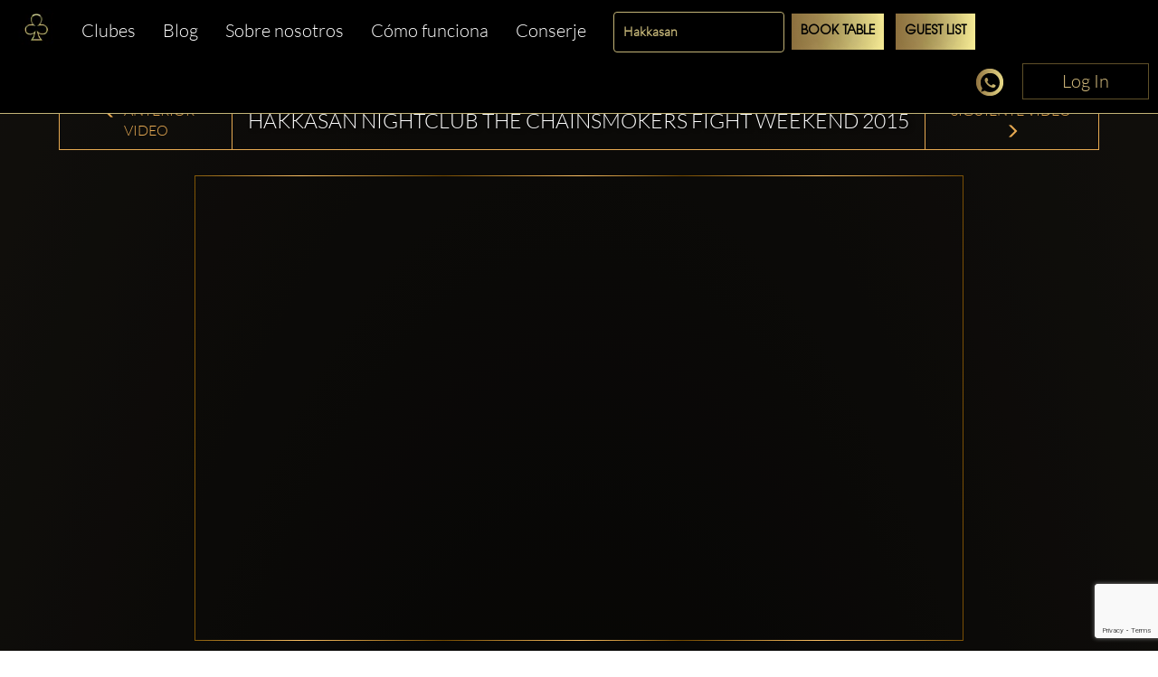

--- FILE ---
content_type: text/html; charset=utf-8
request_url: https://www.clubbable.com/es-ES/Las-Vegas/Hakkasan/Videos/Hakkasan-Nightclub--The-Chainsmokers--Fight-Weekend-2015
body_size: 16179
content:

<!DOCTYPE html>
<html lang="es-ES">
<head>
<!-- Html Page Specific -->
<meta charset="utf-8">
<title>Hakkasan Nightclub  The Chainsmokers  Fight Weekend 2015</title>
<meta name="author" content="Clubbable">
<meta name="keywords" content="VIP,Clubes nocturnos,Clubbable,Listas de invitados,Promotor">
<!-- Mobile Specific -->
<meta name="viewport" content="width=device-width, initial-scale=1.0">
<meta name="apple-itunes-app" content="app-id=1037837524">
<meta name="google-play-app" content="app-id=com.ai.clubr">

<meta name="keywords" content="Clubbable,Video,Hakkasan Nightclub  The Chainsmokers  Fight Weekend 2015,nightclub,vip" />
<meta name="image" property="og:image" content="https://www.youtube.com/embed/ngHb3dGNk5o" />
<meta name="description" content="Tickets  September 11th for Fight Weekend" />
<meta property='og:url' content='https://www.youtube.com/embed/ngHb3dGNk5o' />
  <meta name="robots" content="max-image-preview:large" />
 <meta property="og:updated_time" content="63904527079535" />
<!--[if lt IE 9]>
<script type="text/javascript" src="/js/html5shiv.js"></script>
<![endif]-->
<!-- Favicons -->
<link rel="apple-touch-icon" sizes="57x57" href="/images/apple-icon-57x57.png">
<link rel="apple-touch-icon" sizes="60x60" href="/images/apple-icon-60x60.png">
<link rel="apple-touch-icon" sizes="72x72" href="/images/apple-icon-72x72.png">
<link rel="apple-touch-icon" sizes="76x76" href="/images/apple-icon-76x76.png">
<link rel="apple-touch-icon" sizes="114x114" href="/images/apple-icon-114x114.png">
<link rel="apple-touch-icon" sizes="120x120" href="/images/apple-icon-120x120.png">
<link rel="apple-touch-icon" sizes="144x144" href="/images/apple-icon-144x144.png">
<link rel="apple-touch-icon" sizes="152x152" href="/images/apple-icon-152x152.png">
<link rel="apple-touch-icon" sizes="180x180" href="/images/apple-icon-180x180.png">
<link rel="icon" type="image/png" sizes="192x192" href="/images/favicon-192x192.png">
<link rel="icon" type="image/png" sizes="96x96" href="/images/favicon-96x96.png">
<link rel="icon" type="image/png" sizes="32x32" href="/images/favicon-32x32.png">
<link rel="manifest" href="/images/manifest.json">
<meta name="msapplication-TileColor" content="#ffffff">
<meta name="msapplication-TileImage" content="/images/ms-icon-144x144.png">
<meta name="theme-color" content="#ffffff">
<link rel="preload" href="/fonts/glyphicons-halflings-regular.woff2" as="font" crossorigin="anonymous">
<link rel="preload" href="/fonts/fa-brands-400.woff2" as="font" crossorigin="anonymous">
<style>hr,img{border:0}.col-md-12,.col-md-3,.container{padding-right:15px;padding-left:15px}.thumbnail,header,nav{display:block}.thumbnail,hr{margin-bottom:20px}.modal,.text-center,.text-left,.text-right{text-align:center}.modal,a{outline:0}html{font-family:sans-serif;-webkit-text-size-adjust:100%;-ms-text-size-adjust:100%}a{background-color:transparent;color:#337ab7;color:inherit;text-decoration:none}b{font-weight:700}img{vertical-align:middle}hr{height:0;-webkit-box-sizing:content-box;-moz-box-sizing:content-box;box-sizing:content-box;border-top:1px solid #eee;margin-top:50px}button,input{margin:0;font:inherit;color:inherit}button{overflow:visible;text-transform:none;-webkit-appearance:button}button::-moz-focus-inner,input::-moz-focus-inner{padding:0;border:0}input{line-height:normal}input[type=checkbox]{-webkit-box-sizing:border-box;-moz-box-sizing:border-box;box-sizing:border-box;padding:0;margin:4px 0 0;line-height:normal}*,:after,:before{-webkit-box-sizing:border-box;-moz-box-sizing:border-box;box-sizing:border-box}html{font-size:10px;background:radial-gradient(ellipse at bottom,#000 0,#1c1914 100%)}button,input{font-family:inherit;font-size:inherit;line-height:inherit}.img-responsive{display:block;max-width:100%;height:auto}h2,h3{font-weight:500;margin-top:20px;margin-bottom:10px;color:#fff;line-height:1.2;font-family:Lato,sans-serif}p{margin:0 0 10px}.col-md-12,.col-md-3{position:relative;min-height:1px}.col-md-12{width:100%}.col-md-3{width:25%}.fade{opacity:0}.thumbnail{padding:4px;line-height:1.42857143;background-color:#fff;border:1px solid #ddd;border-radius:4px}.thumbnail .caption{padding:9px;color:#333}.close{float:right;line-height:1;opacity:.2}button.close{-webkit-appearance:none;padding:0;background:0 0;border:0}.modal{position:fixed;top:0;right:0;bottom:0;left:0;z-index:1050;display:none;overflow:hidden;-webkit-overflow-scrolling:touch;overflow-y:auto}.container,header{z-index:1;position:relative}.modal.fade .modal-dialog{-webkit-transform:translate(0,-25%);-ms-transform:translate(0,-25%);-o-transform:translate(0,-25%);transform:translate(0,-25%)}.modal-dialog{position:relative;width:auto;margin:10px}.modal-content{position:relative;background-color:#fff;-webkit-background-clip:padding-box;background-clip:padding-box;outline:0;-webkit-box-shadow:0 3px 9px rgba(0,0,0,.5);box-shadow:0 3px 9px rgba(0,0,0,.5)}@media (min-width:768px){margin:30px auto}.container:before,.row:after,.row:before{display:table;content:" "}.container:after,.row:after{clear:both}@-ms-viewport{width:device-width}.visible-xs{display:none!important}.fa-facebook-f:before{content:""}.fa-instagram:before{content:""}.fa-snapchat-ghost:before{content:""}.fa-soundcloud:before{content:""}.fa-twitter:before{content:""}.fa-youtube:before{content:""}.fab{font-family:'Font Awesome 5 Brands'}@font-face{font-family:Lato;src:url('/fonts/Lato-Black.ttf') format('truetype');font-display:swap}@font-face{font-family:Lato-Light;src:url('/fonts/Lato-Light.ttf') format('truetype');font-display:swap}@font-face{font-family:Agavalanchec;src:url('/fonts/Agavalanchec.ttf') format('truetype');font-display:swap}@font-face{font-family:Glyphicons Halflings;src:url('/fonts/glyphicons-halflings-regular.woff2') format('woff2');font-display:swap}header{padding:0 0 20px}.container{max-width:1200px;margin:0 auto}h2{margin:0 0 30px;font-size:30px}h3{font-weight:700;font-size:24px}ul{margin:0;padding:0;list-style:none}.modal-black .modal-content{padding:40px;text-align:center;background-color:#000}.modal-black .modal-dialog{border:4px solid #fff;border-radius:10px}.modal-black .modal-title{margin:0 0 20px;text-align:center;color:#fff}.mb-0,.modal-black .modal-title.mb-0{margin-bottom:0}.modal-content{-webkit-box-shadow:0 5px 15px rgba(0,0,0,.5);box-shadow:0 5px 15px rgba(0,0,0,.5);padding:100px 20px;box-shadow:none;-webkit-box-shadow:none;border-radius:10px;border:0}.modal-title{line-height:1.42857143;margin:0}.modal-content .close{position:absolute;top:10px;right:15px}.close{font-family:inherit;font-size:32px;font-weight:100;text-shadow:none;opacity:1;color:#fff}.img-center{margin:0 auto}.social-icons{margin-top:10px;margin-bottom:10px;text-align:center}.social-icons ul{display:inline-block;margin:0 auto!important}.social-icons ul li{width:100px;display:inline;font-size:22px;text-decoration:none;color:#fff;padding:5px 10px}.social-icons img{width:25px}.thumbnail-listing{border:none;background-color:rgba(197,194,194,.2);padding:10px}.thumbnail-title{color:#fff;display:-webkit-box;-webkit-line-clamp:3;-webkit-box-orient:vertical;overflow:hidden}.thumbnail-img,.thumbnail-img-blog{background-repeat:no-repeat;background-size:cover;background-position:50% 50%;position:relative;height:200px;overflow:hidden}.thumbnail-img-blog{height:285px}.city-label a,.text-white,.white{color:#fff}.logo-img{max-width:46%!important;display:inline-block}@media (max-width:992px){max-width:100%!important}.m-t-md{margin-top:15px}.m-t-lg{margin-top:45px}.thumbnail-container{padding:0}.sociallinks-mobile{height:40px;width:40px;display:inline-block;border:1px solid #676767;padding:10px!important;border-radius:7px;margin:10px 10px 10px 0;font-size:18px;text-align:center!important}.club-listing-image{height:100%;width:100%;background-position:center;background-repeat:no-repeat;background-size:cover;object-fit:cover}.lightSlider li img{height:450px}@media (min-width:1200px){float:left;min-width:200px!important}.thumbnail-container-box-blog{min-width:250px!important;width:90%;float:none;margin:0 auto}@media (max-width:642px){float:left;padding:30px;min-width:200px!important}.social-menu-nav{width:215px;text-align:center;margin:5px auto}#mobileMenu{background:#020304}#mobileMenu input+label{position:fixed;top:25px;right:20px;height:20px;width:25px;z-index:5}#mobileMenu input+label span{position:absolute;width:100%;height:2px;top:50%;margin-top:-1px;left:0;display:block;background-color:#d49d4d}#mobileMenu input+label span:first-child{top:3px}#mobileMenu input+label span:last-child{top:16px}#mobileMenu input~nav{background:#000;position:fixed;top:-10px;left:0;width:100%;height:70px;z-index:3;overflow:hidden}#mobileMenu input~nav>ul{text-align:center;margin-top:12%;margin-left:20%;margin-right:20%}#mobileMenu input~nav>ul>li{opacity:0;color:#fff}#mobileMenu input~nav>ul>li>a{text-decoration:none;font-weight:600;display:block;padding:5px;font-size:22px}.menu-social-header{color:#d49d4d}.social-menu{width:100%;padding-top:20px;font-size:26px;font-weight:600}.social-menu .social-icons a{color:#fff;border:1px solid #fff}.people-saying{text-align:center;color:#d49d4d;background-color:#242424;padding:15px;border-radius:15px}.people-saying>span{font-size:20px}.people-saying-info{font-size:26px;font-weight:600;text-decoration:none;padding-top:20px;display:block}.people-saying img{border:0 solid #fff;border-radius:75px;height:150px}.people-saying-content{margin-top:20px;display:inline-block;font-size:20px;text-decoration:none;color:#d49d4d}.caption-wrapper-black,.caption-wrapper-jobs{padding:0!important;height:65px;color:#fff;background-color:#000}.caption-wrapper-jobs{background-color:#2a261f}.caption-wrapper-black h2,.caption-wrapper-jobs h2{font-size:18px;color:#fff;padding:0;margin:0!important;text-shadow:3px 1px 5px #000}.gold-border{border:1px solid #d49d4d}.mobile-menu{margin-left:0!important;margin-right:0!important}.div-center{margin:0 auto;float:none!important}.no-border-radius{border-radius:0}.default-city{font-size:28px;color:#fff;font-weight:500;font-family:Lato,sans-serif;line-height:1.2em;margin-bottom:35px;display:inline-block}.view-more-clubs{margin:0 15px;display:block;font-size:20px}#wrap,.footer-about,.footer-container,body:after{display:none}.country-label{color:#fff;font-weight:700;font-size:18px;text-transform:capitalize}.city-label{text-transform:capitalize;margin-top:5px}@media (max-width:520px){margin-bottom:10px;width:270px;margin-left:auto;margin-right:auto}.country-list{margin-top:25px}.lightSlider:after,.lightSlider:before{content:" ";display:table}.lightSlider{overflow:hidden;margin:0}body:after{content:url(/images/close.png) url(/images/loading.gif) url(/images/prev.png) url(/images/next.png)}body{color:#555;margin:0 auto;background-color:rgba(0,0,0,.4);font-family:Lato-Light,sans-serif!important;font-size:14px!important;line-height:1.42857143!important}#wrap{overflow:hidden!important}.btn-login{min-width:140px;position:absolute;top:0;right:0;z-index:2;vertical-align:top;text-align:center;color:#d9c080!important;font-size:20px!important;padding:5px 10px!important;border:1px solid #5f5029!important;border-radius:0;background-color:#000;display:inline-block!important;cursor:pointer}.btn-login:focus,.btn-login:hover{border:1px solid #d9c080!important;color:#d9c080}#mobileMenu .btn-login{position:relative}</style>
<script>
!function (t) { "use strict"; t.loadCSS || (t.loadCSS = function () { }); var e = loadCSS.relpreload = {}; if (e.support = function () { var e; try { e = t.document.createElement("link").relList.supports("preload") } catch (t) { e = !1 } return function () { return e } }(), e.bindMediaToggle = function (t) { var e = t.media || "all"; function a() { t.addEventListener ? t.removeEventListener("load", a) : t.attachEvent && t.detachEvent("onload", a), t.setAttribute("onload", null), t.media = e } t.addEventListener ? t.addEventListener("load", a) : t.attachEvent && t.attachEvent("onload", a), setTimeout(function () { t.rel = "stylesheet", t.media = "only x" }), setTimeout(a, 3e3) }, e.poly = function () { if (!e.support()) for (var a = t.document.getElementsByTagName("link"), n = 0; n < a.length; n++) { var o = a[n]; "preload" !== o.rel || "style" !== o.getAttribute("as") || o.getAttribute("data-loadcss") || (o.setAttribute("data-loadcss", !0), e.bindMediaToggle(o)) } }, !e.support()) { e.poly(); var a = t.setInterval(e.poly, 500); t.addEventListener ? t.addEventListener("load", function () { e.poly(), t.clearInterval(a) }) : t.attachEvent && t.attachEvent("onload", function () { e.poly(), t.clearInterval(a) }) } "undefined" != typeof exports ? exports.loadCSS = loadCSS : t.loadCSS = loadCSS }("undefined" != typeof global ? global : this);
</script>


<!-- from reference here - https://developers.google.com/search/blog/2013/04/x-default-hreflang-for-international-pages -->
<link rel="canonical" href="https://www.clubbable.com/Videos/Hakkasan-Nightclub--The-Chainsmokers--Fight-Weekend-2015" />
<link rel="alternate" hreflang="x-default" href="https://www.clubbable.com/Videos/Hakkasan-Nightclub--The-Chainsmokers--Fight-Weekend-2015" />
 <link rel="alternate" href="https://www.clubbable.com/fr-FR/Videos/Hakkasan-Nightclub--The-Chainsmokers--Fight-Weekend-2015" hreflang="fr-FR" />
 <link rel="alternate" href="https://www.clubbable.com/hi-IN/Videos/Hakkasan-Nightclub--The-Chainsmokers--Fight-Weekend-2015" hreflang="hi-IN" />
 <link rel="alternate" href="https://www.clubbable.com/ro-RO/Videos/Hakkasan-Nightclub--The-Chainsmokers--Fight-Weekend-2015" hreflang="ro-RO" />
 <link rel="alternate" href="https://www.clubbable.com/es-ES/Videos/Hakkasan-Nightclub--The-Chainsmokers--Fight-Weekend-2015" hreflang="es-ES" />
 <link rel="alternate" href="https://www.clubbable.com/sv-SE/Videos/Hakkasan-Nightclub--The-Chainsmokers--Fight-Weekend-2015" hreflang="sv-SE" />
 <link rel="alternate" href="https://www.clubbable.com/ru-RU/Videos/Hakkasan-Nightclub--The-Chainsmokers--Fight-Weekend-2015" hreflang="ru-RU" />
 <link rel="alternate" href="https://www.clubbable.com/it-IT/Videos/Hakkasan-Nightclub--The-Chainsmokers--Fight-Weekend-2015" hreflang="it-IT" />

 <script type="text/javascript">
var ClubrGTag = undefined;
</script>
 <!-- Google Tag Manager -->
<script>
(function (w, d, s, l, i) {
w[l] = w[l] || []; w[l].push({
'gtm.start':
new Date().getTime(), event: 'gtm.js'
}); var f = d.getElementsByTagName(s)[0],
j = d.createElement(s), dl = l != 'dataLayer' ? '&l=' + l : ''; j.async = true; j.src =
'https://www.googletagmanager.com/gtm.js?id=' + i + dl; f.parentNode.insertBefore(j, f);
})(window, document, 'script', 'dataLayer', 'GTM-PJ45TVQZ');
</script>
<!-- End Google Tag Manager -->
 <script src="/js/gtag.js"></script>

<!-- CSS -->
<link rel="preload" as="style" onload="this.onload = null; this.rel = 'stylesheet';" href="/bundles/css" />
 <script type="text/javascript">
// <!--Twitter conversion tracking base code-- >
!function (e, t, n, s, u, a) {
e.twq || (s = e.twq = function () {
s.exe ? s.exe.apply(s, arguments) : s.queue.push(arguments);
}, s.version = '1.1', s.queue = [], u = t.createElement(n), u.async = !0, u.src = 'https://static.ads-twitter.com/uwt.js',
a = t.getElementsByTagName(n)[0], a.parentNode.insertBefore(u, a))
}(window, document, 'script');
twq('config', 'okung');
// <!-- End Twitter conversion tracking base code -->
// <!-- AppInsights -->
var appInsights=window.appInsights||function(config)
{
function r(config){ t[config] = function(){ var i = arguments; t.queue.push(function(){ t[config].apply(t, i)})} }
var t = { config:config},u=document,e=window,o='script',s=u.createElement(o),i,f;for(s.src=config.url||'//az416426.vo.msecnd.net/scripts/a/ai.0.js',u.getElementsByTagName(o)[0].parentNode.appendChild(s),t.cookie=u.cookie,t.queue=[],i=['Event','Exception','Metric','PageView','Trace','Ajax'];i.length;)r('track'+i.pop());return r('setAuthenticatedUserContext'),r('clearAuthenticatedUserContext'),config.disableExceptionTracking||(i='onerror',r('_'+i),f=e[i],e[i]=function(config, r, u, e, o) { var s = f && f(config, r, u, e, o); return s !== !0 && t['_' + i](config, r, u, e, o),s}),t
}({
instrumentationKey:'256cee1d-a018-4005-a909-b0df085c50f9'
});
window.appInsights=appInsights;
appInsights.trackPageView();
// <!-- AppInsights -->
</script>
</head>
<body data-spy="scroll" data-target=".navMenuCollapse">
 <!-- Google Tag Manager (noscript) -->
<noscript>
<iframe src="https://www.googletagmanager.com/ns.html?id=GTM-PJ45TVQZ"
height="0" width="0" style="display:none;visibility:hidden"></iframe>
</noscript>
<!-- End Google Tag Manager (noscript) -->
 
 <div class="hidden-xs login-button-top">
 <a title="Login" href="/es-ES/login/facebook?returnUrl=https://www.clubbable.com/es-ES/Las-Vegas/Hakkasan/Videos/Hakkasan-Nightclub--The-Chainsmokers--Fight-Weekend-2015" class="btn-login" onclick="if (ClubrGTag) { ClubrGTag.logLoginClick(); }">
Log In
</a>


</div>


<style>
.devbanner {
top: 70px;
}
.btn-login {
position: inherit !important;
}
@media(max-width:1345px) {
.devbanner {
top: 70px !important;
}
}
@media(max-width:768px) {
.devbanner {
top: 110px !important;
}
}
#mobileMenu input ~ nav {
height: 70px;
}
a.btn-booking {
padding: 10px !important;
}
</style>
<div class="booking-menu col-md-12">
<div class="row">
<div class="navbar-collapse collapse main-nav hidden-sm hidden-xs club-menu-container">
<ul class="nav navbar-nav main-menu-list">
<li>
<a title="Home" href="/es-ES">
<picture>
<source type="image/webp" data-srcset="/images/apple-app-Icon.webp">
<img data-src="/images/apple-app-Icon.png" class="lazyload" alt="Home" />
</picture>
</a>
</li>
<li class="">
<a title="Clubes" href="/es-ES/London" class=" club-menu">Clubes</a>
</li>
<li class="">
<a class="club-menu" href="/es-ES/Blog" title="Blog">Blog</a>
</li>
<li class="">
<a class="club-menu" href="/es-ES/AboutUs" title="Sobre nosotros">Sobre nosotros</a>
</li>
<li class="">
<a class="club-menu" href="/es-ES/HowItWorks" title="Cómo funciona">C&#243;mo funciona</a>
</li>
<li class="">
<a class="club-menu" href="/es-ES/Concierge" title="Conserje">Conserje</a>
</li>
</ul>
</div>
 <div class="hidden-xs text-center booking-control hidden-sm hidden-xs">
<form action="/Groups/Listing" class="form-inline" enctype="multipart/form-data" method="post"><input id="CityName" name="CityName" type="hidden" value="Las-Vegas" /> <div class="form-group">
<select class="form-control ClubName" id="ClubName" name="ClubName"><option value="Clique-Bar-and-Lounge">Clique Bar and Lounge</option>
<option value="Drai&#39;s-Nightclub">Drai&#39;s Nightclub</option>
<option value="Electric-Mushroom">Electric Mushroom</option>
<option value="Encore-Beach-Club">Encore Beach Club</option>
<option value="Encore-Beach-Club-at-Night">Encore Beach Club at Night</option>
<option value="Gatsby">Gatsby</option>
<option selected="selected" value="Hakkasan">Hakkasan</option>
<option value="Jewel">Jewel</option>
<option value="LIV">LIV</option>
<option value="Marquee-Nightclub">Marquee Nightclub</option>
<option value="Omnia">Omnia</option>
<option value="Tao-Las-Vegas">Tao Las Vegas</option>
<option value="XS-Nightclub">XS Nightclub</option>
<option value="Zouk">Zouk</option>
</select>
</div>
<div class="form-group">
<a class="btn btn-booking btn-booking-table" href="/Groups/Listing?CityName=Las-Vegas&amp;clubName=Hakkasan&amp;tableBooking=TableBooking" name="TableBooking" onclick="if (ClubrGTag) { ClubrGTag.logBookTableClick(); }" title="Book Table">Book Table</a> </div>
<div class="form-group">
<a class="btn btn-booking btn-booking-guest" href="/Groups/Listing?CityName=Las-Vegas&amp;clubName=Hakkasan&amp;guestList=GuestList" name="GuestList" onclick="if (ClubrGTag) { ClubrGTag.logRequestGuestListClick(); }" title="Guest List">Guest List</a> </div>
</form> </div>

<div class="club social-icons text-right social-icons-container hidden-sm hidden-xs">
<a title="Chatea ahora" class="link-tel link-tel--light text-gold club-menu" href="https://api.whatsapp.com/send?phone=+ 15557077589&amp;text=Hola Clubbable! Acerca de Hakkasan en Las Vegas... " target="_blank" onclick="if (ClubrGTag) { ClubrGTag.logChatNowClick(); }">
<i class="sprite sprite-chat30x30"></i>
</a>
  <a title="Login" href="/es-ES/login/facebook?returnUrl=https://www.clubbable.com/es-ES/Las-Vegas/Hakkasan/Videos/Hakkasan-Nightclub--The-Chainsmokers--Fight-Weekend-2015" class="btn-login" onclick="if (ClubrGTag) { ClubrGTag.logLoginClick(); }">
Log In
</a>


</div>
<div class="visible-sm visible-xs col-md-12 club-mobile-menu-container">
<div id="mobileMenu" class="mobile-menu-div">
<input id="burger" type="checkbox" />
<label for="burger" class="burger-icon-left">
<span></span>
<span></span>
<span></span>
</label>
 <div class="club-mobile-menu visible-xs">
<div class="form-inline">
<div class="row">
<div class="mobile-booking-control">
<input id="CityName" name="CityName" type="hidden" value="Las-Vegas" />
<div class="row">
<div class="col">
<select class="form-control ClubName" id="ClubName" name="ClubName"><option value="Clique-Bar-and-Lounge">Clique Bar and Lounge</option>
<option value="Drai&#39;s-Nightclub">Drai&#39;s Nightclub</option>
<option value="Electric-Mushroom">Electric Mushroom</option>
<option value="Encore-Beach-Club">Encore Beach Club</option>
<option value="Encore-Beach-Club-at-Night">Encore Beach Club at Night</option>
<option value="Gatsby">Gatsby</option>
<option selected="selected" value="Hakkasan">Hakkasan</option>
<option value="Jewel">Jewel</option>
<option value="LIV">LIV</option>
<option value="Marquee-Nightclub">Marquee Nightclub</option>
<option value="Omnia">Omnia</option>
<option value="Tao-Las-Vegas">Tao Las Vegas</option>
<option value="XS-Nightclub">XS Nightclub</option>
<option value="Zouk">Zouk</option>
</select>
</div>
</div>
<div class="row">
 <div class="col">
<a class="btn btn-booking btn-xs-tableBooking" href="/Groups/Listing?CityName=Las-Vegas&amp;clubName=Hakkasan&amp;tableBooking=TableBooking" name="TableBooking" onclick="if (ClubrGTag) { ClubrGTag.logBookTableClick(); }" title="Book Table">Book Table</a>
</div>
  <div class="col">
<a class="btn btn-booking btn-xs-guestList" href="/Groups/Listing?CityName=Las-Vegas&amp;clubName=Hakkasan&amp;guestList=GuestList" name="GuestList" onclick="if (ClubrGTag) { ClubrGTag.logRequestGuestListClick(); }" title="Guest List">Guest List</a>
</div>
 </div>
</div>
<div class="mobile-social-icon">
<a title="Chatea ahora" class="text-gold club-menu" href="https://api.whatsapp.com/send?phone=+ 15557077589&amp;text=Hola Clubbable! Acerca de Hakkasan en Las Vegas... " target="_blank" onclick="if (ClubrGTag) { ClubrGTag.logChatNowClick(); }">
<i class="sprite sprite-chat30x30"></i>
</a>
 </div>
</div>
</div>
</div>
<div class="hidden-xs text-center booking-control-large hidden col-md-12 visible-sm">
<form action="/Groups/Listing" class="form-inline" enctype="multipart/form-data" method="post"><input id="CityName" name="CityName" type="hidden" value="Las-Vegas" /> <div class="form-group">
<select class="form-control ClubName" id="ClubName" name="ClubName"><option value="Clique-Bar-and-Lounge">Clique Bar and Lounge</option>
<option value="Drai&#39;s-Nightclub">Drai&#39;s Nightclub</option>
<option value="Electric-Mushroom">Electric Mushroom</option>
<option value="Encore-Beach-Club">Encore Beach Club</option>
<option value="Encore-Beach-Club-at-Night">Encore Beach Club at Night</option>
<option value="Gatsby">Gatsby</option>
<option selected="selected" value="Hakkasan">Hakkasan</option>
<option value="Jewel">Jewel</option>
<option value="LIV">LIV</option>
<option value="Marquee-Nightclub">Marquee Nightclub</option>
<option value="Omnia">Omnia</option>
<option value="Tao-Las-Vegas">Tao Las Vegas</option>
<option value="XS-Nightclub">XS Nightclub</option>
<option value="Zouk">Zouk</option>
</select>
</div>
 <div class="form-group">
<a class="btn btn-booking" href="/Groups/Listing?CityName=Las-Vegas&amp;clubName=Hakkasan&amp;tableBooking=TableBooking" name="TableBooking" onclick="if (ClubrGTag) { ClubrGTag.logBookTableClick(); }" title="Book Table">Book Table</a>
</div>
 <div class="form-group">
<a class="btn btn-booking" href="/Groups/Listing?CityName=Las-Vegas&amp;clubName=Hakkasan&amp;guestList=GuestList" name="GuestList" onclick="if (ClubrGTag) { ClubrGTag.logRequestGuestListClick(); }" title="Guest List">Guest List</a>
</div>
 <div class="form-group">
<a title="Chatea ahora" class="link-tel link-tel--light text-gold club-menu" href="https://api.whatsapp.com/send?phone=+ 15557077589&amp;text=Hola Clubbable! Acerca de Hakkasan en Las Vegas... " target="_blank" onclick="if (ClubrGTag) { ClubrGTag.logChatNowClick(); }">
<i class="sprite sprite-chat30x30"></i>
</a>
</div>
 <div class="form-group">
 <a title="Login" href="/es-ES/login/facebook?returnUrl=https://www.clubbable.com/es-ES/Las-Vegas/Hakkasan/Videos/Hakkasan-Nightclub--The-Chainsmokers--Fight-Weekend-2015" class="btn-login" onclick="if (ClubrGTag) { ClubrGTag.logLoginClick(); }">
Log In
</a>


</div>
</form> </div>
 <nav>
<ul>
<li class="">
<a title="Clubes" href="/es-ES/London" class=" club-menu">Clubes</a>
</li>
<li class="">
<a class="club-menu" href="/es-ES/Blog" title="Blog">Blog</a>
</li>
<li class="">
<a class="club-menu" href="/videos?Length=10" title="Cómo funciona">C&#243;mo funciona</a>
</li>
<li class="">
<a class="club-menu" href="/es-ES/AboutUs" title="Sobre nosotros">Sobre nosotros</a>
</li>
<li class="">
<a class="club-menu" href="/es-ES/Concierge" title="Conserje">Conserje</a>
</li>
<li>
<a title="Chatea ahora" class="link-tel link-tel--light text-gold club-menu" href="https://api.whatsapp.com/send?phone=+ 15557077589&amp;text=Hola Clubbable! Acerca de Hakkasan en Las Vegas... " target="_blank" onclick="if (ClubrGTag) { ClubrGTag.logChatNowClick(); }">
<i class="sprite sprite-chat30x30"></i>
<span>Chatea ahora</span>
</a>
</li>
 <li>
 <a title="Login" href="/es-ES/login/facebook?returnUrl=https://www.clubbable.com/es-ES/Las-Vegas/Hakkasan/Videos/Hakkasan-Nightclub--The-Chainsmokers--Fight-Weekend-2015" class="btn-login" onclick="if (ClubrGTag) { ClubrGTag.logLoginClick(); }">
Log In
</a>


</li>
</ul>
</nav>
</div>
</div>
</div>
</div>

<div id="wrap">



 
 
<div id="portfolio-grid" class="portfolio-block club-container">
<div class="container blog-font">
<div class="thumbnail thumbnail-listing no-bg">
<div class="row">
<div class="blog-header-container header-golden blog-details-header">
<div class="col-md-2 blog-nav text-center blog-nav-text border-right hidden-xs hidden-sm">
<a title="Previous Blog" href="Hakkasan-Nightclub--The-Chainsmokers"><span class="glyphicon glyphicon-menu-left"></span>&nbsp;Anterior Video</a>
</div>
<h1 class="col-md-8 blog-font blog-nav blog-title-header text-center">
Hakkasan Nightclub  The Chainsmokers  Fight Weekend 2015
</h1>
<div class="col-md-2 blog-nav text-center blog-nav-text border-left hidden-xs hidden-sm">
<a title="Next Blog" href="Hakkasan-Nightclub--The-Chainsmokers-December-Dates">Siguiente Video&nbsp;<span class="glyphicon glyphicon-menu-right"></span></a>
</div>
</div>
</div>
<div class="row">
<div class="col-mr-12">&nbsp;</div>
</div>
<div class="row">
<div class="col-md-12 blog-header-container">
<div class="col-md-12 blog-nav text-center">
 <iframe id="36d1c14aeb194830b9e8b5a3075f8e05" width="760" height="515" src="https://www.youtube.com/embed/ngHb3dGNk5o?enablejsapi=1" class="youtubeFrame img-center blog-detail-img gradient-golden" frameborder="0" allow="encrypted-media" allowfullscreen></iframe>
 </div>
</div>
</div>
 <div class="row text-center">
<a title="Club,City" href="/Las-Vegas/Hakkasan" class="text-left text-white text-justify club-description">Hakkasan, Las Vegas </a>
</div>
 <div class="caption text-justify caption-blog blog-text">
<p>Tickets  September 11th for Fight Weekend</p>
</div>
</div>
</div>
</div>
<div class="row visible-xs visible-sm">
<div class="col-md-6 text-center m-t-md blog-nav-text club-nav-button btn-club-prev">
<a title="Previous Blog" href="Hakkasan-Nightclub--The-Chainsmokers"><span class="glyphicon glyphicon-menu-left"></span>&nbsp;Anterior Video</a>
</div>
<div class="col-md-6 text-center m-t-md blog-nav-text club-nav-button btn-club-next">
<a title="Next Blog" href="Hakkasan-Nightclub--The-Chainsmokers-December-Dates">Siguiente Video&nbsp;<span class="glyphicon glyphicon-menu-right"></span></a>
</div>
</div>

<div class="col-md-12 text-center">
<p class="gold-text">
<a title="Descarga la Clubbable aplicaci&#243;n ahora!" href="https://www.clubbable.com//app">
Descarga la Clubbable aplicaci&#243;n ahora!
</a>
</p>
</div>
</div>
<div class="footer-about">
<div class="container">
<div class="row">
<div class="col-sm-6 col-md-5 col-xs-12">
<div class="footerabout-images">
<picture>
<source type="image/webp" srcset="/images/placeholder.png" data-srcset="/images/android.webp" />
<img alt="Android" src="/images/placeholder.png" data-src="/images/android.png" class="lazyload">
</picture>
<picture>
<source type="image/webp" srcset="/images/placeholder.png" data-srcset="/images/ios.webp" />
<img alt="IOS" src="/images/placeholder.png" data-src="/images/ios.png" class="lazyload">
</picture>
</div>
</div>
<div class="col-sm-6 col-md-7 col-xs-12">
<p class="footer_app_store_title">Clubbable app</p>
<p class="footer_app_store_sub_title">La exclusiva aplicaci&#243;n de vida nocturna que atrae a la multitud apropiada dentro de todos los Clubes y eventos VIP</p>
<a class="footer_app_store_super_title" href="/Blog/Join-VIP-Table" title="Lea m&#225;s sobre c&#243;mo salir VIP en el blog y sobre la posibilidad de invitar y ser invitado a unirse a una mesa VIP.">Lea m&#225;s sobre c&#243;mo salir VIP en el blog y sobre la posibilidad de invitar y ser invitado a unirse a una mesa VIP.</a>
<ul class="app-store-fields">
<li>
<a title="Clubbable nightlife app for iPhone" href="https://itunes.apple.com/us/app/clubbable/id1037837524" onclick="(function (e) { if (ClubrGTag) { ClubrGTag.logDownloadAppClicks(e); } })(event);">
<i class="sprite sprite-normal-ios-store-280x80"></i>
<i class="sprite sprite-hover-on-ios-store-280x80 hover_image"></i>
</a>
</li>
<li>
<a title="Clubbable nightlife app for Android" href="https://play.google.com/store/apps/details?id=com.ai.clubr" onclick="(function (e) { if (ClubrGTag) { ClubrGTag.logDownloadAppClicks(e); } })(event);">
<i class="sprite sprite-normal-android-store-280x80"></i>
<i class="sprite sprite-hover-on-android-store-280x80 hover_image"></i>
</a>
</li>
</ul>
</div>
</div>
</div>
</div>
<!-- FOOTER -->
<div class="footer-container">
<div class="container">
<div class="row">
<div class="col-md-4">
<div class="footer-logo">
<a title="Logo" href="/">
<picture>
<source type="image/webp" srcset="/images/Logo(NoBg).webp" />
<img src="/images/placeholder.png" class="img-responsive img-center lazyload" alt="Logo" data-src="/images/Logo(NoBg).png" />
</picture>
</a>
</div>
<div class="locale-button" id="footer-language-selector" data-toggle="modal" data-target="#languageCitySelector">
<span>Spanish</span>
<span class="language-arrow"> &gt;</span>
</div>
<div class="locale-button" id="footer-city-selector" data-toggle="modal" data-target="#modalCitySelector">
<span class="country-name">London</span>
<span class="language-arrow"> &gt;</span>
</div>
</div>
<div class="col-md-2">
<div class="footer-col-header">
Aprende m&#225;s ...
</div>
<ul class="links-containers">
<li><a href="/es-ES/Blog" title="Blog">Blog</a></li>
<li><a href="/videos" title="Videos">Videos</a></li>
<li><a href="/es-ES/HowItWorks" title="Cómo funciona">C&#243;mo funciona</a></li>
<li><a href="/es-ES/HowItWorks/ForPromoters" title="Cómo funciona para promotores">C&#243;mo funciona para promotores</a></li>
<li><a href="/es-ES/Press" title="Presiona">Presiona</a></li>
<li><a href="/es-ES/faq" title=" Preguntas m&#225;s frecuentes"> Preguntas m&#225;s frecuentes</a></li>
</ul>
</div>
<div class="col-md-2">
<div class="footer-col-header">
Compa&#241;&#237;a
</div>
<ul class="links-containers">
<li><a href="/es-ES/AboutUs" title="Sobre nosotros">Sobre nosotros</a></li>
<li><a title="cont&#225;ctenos" href="#" data-target="#modalContact">cont&#225;ctenos</a></li>
<li><a href="/es-ES/Jobs" title="Carreras">Carreras</a></li>
<li><a href="/es-ES/Concierge" title="Conserje">Conserje</a></li>
<li><a href="/es-ES/Venue" title="Enviar lugar">Enviar lugar</a></li>
<li><a href="/es-ES/Stats" title="Estadísticas">Estad&#237;sticas</a></li>
<li><a href="/es-ES/SubmitParty" title="Enviar grupo">Enviar grupo</a></li>
</ul>
</div>
<div class="col-md-4">
<div class="footer-col-header">
Con&#243;cenos
</div>
<div class="social-icons" itemscope itemtype="https://schema.org/Organization">
<link itemprop="url" href="https://www.clubbable.com">
<a title="Instagram" itemprop="sameAs" href="https://www.instagram.com/ClubbableApp" target="_blank" class="sociallinks fab fa-instagram"></a>
<a title="Youtube" itemprop="sameAs" href="https://www.youtube.com/channel/UCYWZ3DwHYcbfXobk13shWjQ" target="_blank" class="sociallinks fab fa-youtube"></a>
<a title="Facebook" itemprop="sameAs" href="https://www.facebook.com/ClubbableApp" target="_blank" class="sociallinks fab fa-facebook-f"></a>
<a title="Twitter" itemprop="sameAs" href="https://www.twitter.com/ClubbableApp" target="_blank" class="sociallinks fab fa-twitter"></a>
<a title="SoundCloud" itemprop="sameAs" href="https://www.soundcloud.com/clubbable" target="_blank" class="sociallinks fab fa-soundcloud"></a>
<a title="Snapchat Ghost" href="#" data-toggle="modal" data-target="#modalSnapchat" class="sociallinks fab fa-snapchat-ghost"></a>
<a title="Linkedin" itemprop="sameAs" href="https://in.linkedin.com/company/clubbable" target="_blank" class="sociallinks fab fa-linkedin-in"></a>
<a title="Pinterest" itemprop="sameAs" href="https://in.pinterest.com/clubbablemagnus/clubbable/" target="_blank" class="sociallinks fab fa-pinterest-p"></a>
</div>
<div class="app-store-icon">
<a title="Clubbable nightlife app for iPhone" href="https://itunes.apple.com/us/app/clubbable/id1037837524" onclick="(function (e) {if (ClubrGTag) { ClubrGTag.logDownloadAppClicks(e); }})(event);">
<i class="sprite sprite-normal-ios-store-140x40"></i>
<i class="sprite sprite-hover-on-ios-store-140x40 hover_image"></i>
</a>
&nbsp;
<a title="Clubbable nightlife app for Android" href="https://play.google.com/store/apps/details?id=com.ai.clubr" onclick="(function (e) {if (ClubrGTag) { ClubrGTag.logDownloadAppClicks(e); }})(event);">
<i class="sprite sprite-normal-android-store-140x40"></i>
<i class="sprite sprite-hover-on-android-store-140x40 hover_image"></i>
</a>
</div>
</div>
</div>
<hr />
<footer id="footer">
<div class="container">
<div class="row">
<div class="col-md-12 text-center footer-sub-menu">
<a href="/es-ES/TermsAndConditions" target="_blank" title="T&#233;rminos y condiciones">T&#233;rminos y condiciones</a> | <a href="/Static/PrivacyPolicyv1.html" target="_blank" title="Pol&#237;tica de privacidad">Pol&#237;tica de privacidad</a> | &copy; 2016–2026 Clubbable
</div>
</div>
<div class="row">
<div class="col-md-12 text-center">
<a title="Intro" class="goto" href="#intro"></a>
</div>
</div>
</div>
</footer>
</div>
</div>
<!-- MODALS BEGIN-->
<!-- message modal-->
<div class="modal modal-black fade" id="modalSnapchat" tabindex="-1" role="dialog" aria-hidden="true">
<div class="modal-dialog">
<div class="modal-content">
<p class="white">
La aplicaci&#243;n que realmente te lleva a todos los Clubes VIP. Es como usar Whatsapp para salir. Crea un grupo si quieres salir de fiesta y obt&#233;n ofertas de TODOS los mejores promotores en cada lugar.
</p>
<picture>
<source type="image/webp" data-srcset="/images/ClubbableSnapCode.webp">
<img data-src="/images/ClubbableSnapCode.png" class="img-responsive lazyload" alt="Snapchat" />
</picture>
</div>
</div>
</div>
<div class="modal modal-black fade" id="modalComingsoon" tabindex="-1" role="dialog" aria-hidden="true">
<div class="modal-dialog">
<div class="modal-content">
<h3 class="modal-title mb-0">Llegar&#225; pronto...</h3>
</div>
</div>
</div>
<div style="z-index: 99999;" class="modal modal-black fade" id="modalMessage" tabindex="-1" role="dialog" aria-hidden="true">
<div class="modal-dialog">
<div class="modal-content">
<h3 class="modal-title mb-0">&nbsp;</h3>
</div>
<div class="modal-footer bg-black">
<div class="default-buttons pull-right">
<button data-dismiss="modal" class="btn btn-send-offer">OK</button>
</div>
<div class="custom-button pull-right"></div>
</div>
</div>
</div>
<div style="z-index: 99999;" class="modal modal-black fade" id="modalConfirm" tabindex="-1" role="dialog" aria-hidden="true">
<div class="modal-dialog">
<div class="modal-content">
<h3 class="modal-title mb-0">&nbsp;</h3>
</div>
<div class="modal-footer bg-black confirm-dialog-btn-container">
<button id="btn-confirm-success" data-dismiss="modal" class="btn btn-send-offer btn-confirm-dialog">OK</button>
<button id="btn-confirm-cancel" data-dismiss="modal" class="btn btn-send-offer btn-confirm-dialog">Cancel</button>
</div>
</div>
</div>
<div class="modal modal-black fade" id="modalCitySelector" tabindex="-1" role="dialog" aria-hidden="true">
<div class="modal-dialog">
<div class="modal-content">
<h3 class="modal-title">Ciudad selecta</h3>
<button type="button" class="close" data-dismiss="modal" aria-hidden="true">&times;</button>
 <div class="custom-header">
<input id="city-search" type="text" class="city-search-input" placeholder="City name..." onkeyup="return filterCities(this);" />
</div>
<div class="city-selector-container">
 <div class="city-label nomargin city-item">
<a title="Amsterdam" href="/es-ES/Amsterdam" data-bind="26">Amsterdam</a>
</div>
 <div class="city-label nomargin city-item">
<a title="Athens " href="/es-ES/Athens-" data-bind="109">Athens </a>
</div>
 <div class="city-label nomargin city-item">
<a title="Bangkok" href="/es-ES/Bangkok" data-bind="105">Bangkok</a>
</div>
 <div class="city-label nomargin city-item">
<a title="Barcelona" href="/es-ES/Barcelona" data-bind="BA">Barcelona</a>
</div>
 <div class="city-label nomargin city-item">
<a title="Boston" href="/es-ES/Boston" data-bind="72">Boston</a>
</div>
 <div class="city-label nomargin city-item">
<a title="Cannes" href="/es-ES/Cannes" data-bind="dc4613903937451a8e755b04a326abf1">Cannes</a>
</div>
 <div class="city-label nomargin city-item">
<a title="Casablanca" href="/es-ES/Casablanca" data-bind="108">Casablanca</a>
</div>
 <div class="city-label nomargin city-item">
<a title="Chicago" href="/es-ES/Chicago" data-bind="28">Chicago</a>
</div>
 <div class="city-label nomargin city-item">
<a title="Copenhagen" href="/es-ES/Copenhagen" data-bind="50">Copenhagen</a>
</div>
 <div class="city-label nomargin city-item">
<a title="Dubai" href="/es-ES/Dubai" data-bind="1">Dubai</a>
</div>
 <div class="city-label nomargin city-item">
<a title="Hong Kong" href="/es-ES/Hong-Kong" data-bind="HK">Hong Kong</a>
</div>
 <div class="city-label nomargin city-item">
<a title="Las Vegas" href="/es-ES/Las-Vegas" data-bind="LV">Las Vegas</a>
</div>
 <div class="city-label nomargin city-item">
<a title="Lisbon" href="/es-ES/Lisbon" data-bind="38">Lisbon</a>
</div>
 <div class="city-label nomargin city-item">
<a title="London" href="/es-ES/London" data-bind="e0b2cf28fd6b44dfb0a2acbc4beb6e65">London</a>
</div>
 <div class="city-label nomargin city-item">
<a title="Los Angeles" href="/es-ES/Los-Angeles" data-bind="LA">Los Angeles</a>
</div>
 <div class="city-label nomargin city-item">
<a title="Madrid" href="/es-ES/Madrid" data-bind="24">Madrid</a>
</div>
 <div class="city-label nomargin city-item">
<a title="Manila" href="/es-ES/Manila" data-bind="92">Manila</a>
</div>
 <div class="city-label nomargin city-item">
<a title="Marbella" href="/es-ES/Marbella" data-bind="MB">Marbella</a>
</div>
 <div class="city-label nomargin city-item">
<a title="Marrakech" href="/es-ES/Marrakech" data-bind="84">Marrakech</a>
</div>
 <div class="city-label nomargin city-item">
<a title="Miami" href="/es-ES/Miami" data-bind="MI">Miami</a>
</div>
 <div class="city-label nomargin city-item">
<a title="Milan" href="/es-ES/Milan" data-bind="25">Milan</a>
</div>
 <div class="city-label nomargin city-item">
<a title="Monaco" href="/es-ES/Monaco" data-bind="29">Monaco</a>
</div>
 <div class="city-label nomargin city-item">
<a title="Montreal" href="/es-ES/Montreal" data-bind="35">Montreal</a>
</div>
 <div class="city-label nomargin city-item">
<a title="Mykonos" href="/es-ES/Mykonos" data-bind="32">Mykonos</a>
</div>
 <div class="city-label nomargin city-item">
<a title="New York" href="/es-ES/New-York" data-bind="NY">New York</a>
</div>
 <div class="city-label nomargin city-item">
<a title="Paris" href="/es-ES/Paris" data-bind="P">Paris</a>
</div>
 <div class="city-label nomargin city-item">
<a title="Reykjavik" href="/es-ES/Reykjavik" data-bind="101">Reykjavik</a>
</div>
 <div class="city-label nomargin city-item">
<a title="Rome" href="/es-ES/Rome" data-bind="87">Rome</a>
</div>
 <div class="city-label nomargin city-item">
<a title="Sardinia" href="/es-ES/Sardinia" data-bind="98">Sardinia</a>
</div>
 <div class="city-label nomargin city-item">
<a title="Singapore" href="/es-ES/Singapore" data-bind="S">Singapore</a>
</div>
 <div class="city-label nomargin city-item">
<a title="St Tropez" href="/es-ES/St-Tropez" data-bind="27580347ae6947dba67f4bda50bc8bd5">St Tropez</a>
</div>
 <div class="city-label nomargin city-item">
<a title="Stockholm" href="/es-ES/Stockholm" data-bind="285a16f5021b460883f42943dc6f7bfa">Stockholm</a>
</div>
 <div class="city-label nomargin city-item">
<a title="Sydney" href="/es-ES/Sydney" data-bind="SD">Sydney</a>
</div>
 <div class="city-label nomargin city-item">
<a title="Tokyo" href="/es-ES/Tokyo" data-bind="Tk">Tokyo</a>
</div>
 <div class="city-label nomargin city-item">
<a title="Toronto" href="/es-ES/Toronto" data-bind="37">Toronto</a>
</div>
 <div class="city-label nomargin city-item">
<a title="Tulum" href="/es-ES/Tulum" data-bind="91">Tulum</a>
</div>
 <div class="city-label nomargin city-item">
<a title="Valencia" href="/es-ES/Valencia" data-bind="86">Valencia</a>
</div>
 <div class="city-label nomargin city-item">
<a title="Warsaw" href="/es-ES/Warsaw" data-bind="52">Warsaw</a>
</div>
 </div>
 </div>
</div>
<script>
const filterCities = (event) =>
{
let valueToFilter = event.value.toLowerCase();
$(".city-item").each(function () {
let cityName = $(this).text().toLowerCase();
$(this).toggle(cityName.includes(valueToFilter));
});
};
</script>

</div>
<!-- Language Selector modal-->
<div class="modal modal-black fade" id="languageCitySelector" tabindex="-1" role="dialog" aria-hidden="true">
<div class="modal-dialog">
<div class="modal-content">
<button type="button" class="close" data-dismiss="modal" aria-hidden="true">&times;</button>
<h3 class="modal-title">Selecciona el idioma</h3>
<div class="city-selector-container">
<div class="city-label">
<b><a class="text-center" href="/Default/SetCulture?culture=en-US" title="English">English</a></b>
</div>
<div class="city-label">
<b><a class="text-center" href="/Default/SetCulture?culture=fr-FR" title="French">French</a></b>
</div>
<div class="city-label">
<b><a class="text-center" href="/Default/SetCulture?culture=hi-IN" title="Hindi">Hindi</a></b>
</div>
<div class="city-label">
<b><a class="text-center" href="/Default/SetCulture?culture=it-IT" title="Italian">Italian</a></b>
</div>
<div class="city-label">
<b><a class="text-center" href="/Default/SetCulture?culture=ro-RO" title="Romanian">Romanian</a></b>
</div>
<div class="city-label">
<b><a class="text-center" href="/Default/SetCulture?culture=ru-RU" title="Russian">Russian</a></b>
</div>
<div class="city-label">
<b><a class="text-center" href="/Default/SetCulture?culture=es-ES" title="Spanish">Spanish</a></b>
</div>
<div class="city-label">
<b><a class="text-center" href="/Default/SetCulture?culture=sv-SE" title="Swedish">Swedish</a></b>
</div>
</div>
</div>
</div>
</div>
<!-- MODALS END-->
<script>
(function() {
var actions = {};
window.actions = actions;
actions.common = {
rootUrl: '/',
}
})();
</script>

<!-- JavaScript -->
<script src="/bundles/scripts?v=O1BPGOThkdS_HD8_jzHyW5HQj5Abb7hcAbghpnUvcEI1"></script>

<!--Globalization Utils-->
<script src="/Scripts/globalize.js" async></script>
<script src="/Scripts/globalize-cultures/globalize.culture.es-ES.js" async></script>
<script type="text/javascript">
ContactPopup["recaptchaCloudKey"] = "6LdNdugqAAAAAMcbsX5OuBVSrwKbfqUGj11cpYBj";
const setWrapperForSmallDevices = () => {
if ($("#mobileMenu #burger").is(":visible")) {
$("#mobileMenu nav").closest("div.mobile-menu").addClass("hide-mobile-menu");
var wrapTop = $("header#intro").height() - 10;
if ($("header").hasClass("headerCustom"))
wrapTop = wrapTop + 30;
$("header#intro").next("#wrap").css("margin-top", wrapTop);
} else {
$("header#intro").next("#wrap").css("margin-top", 0);
}
}
const globalizeCultureParseFloat = (value) => {
Globalize.culture('es-ES');
return Globalize.parseFloat(value);
}
$(function () {
 
new SmartBanner(
{
appStoreLanguage: 'us', // language code for the App Store (defaults to user's browser language)
button: 'ABRIR',
title: 'Clubbable',
author: 'Clubbable'
});


$(".img-bg").css("height", $("body").css("height"));
$(window)
.on("resize",
function () {
var bg = $(".img-bg");
var body = $("body");
bg.css("height", body.css("height"));
setWrapperForSmallDevices();
})
.on("scroll", function () {
if (!$("#mobileMenu #burger").is(":checked")) {
if ($(window).scrollTop() > 5) {
$("header#intro").css("z-index", "0");
$("#mobileMenu nav").css("width", "100%");
} else {
$("#mobileMenu nav").css("width", "0").css("transition", "none");
}
}
});
$("#subscribe_form").submit(function (event) {
var str = $("#subscribe_email").val();
if (!str || 0 === str.length) {
event.preventDefault();
return;
}
});
$(document).on({
ajaxStart: function () { $('body').addClass("loading"); },
ajaxStop: function () { $('body').removeClass("loading"); }
});
$("[data-target='#modalContact']").click(function (event) {
var contactModal = $('#modalContact');
if ($(contactModal).length == 0) {
$.get("/Contact/ContactPopup").done(function (content) {
$("body").append(content);
$('#modalContact').modal();
});
} else {
contactModal.modal();
}
event.preventDefault();
});
setWrapperForSmallDevices();
$("#mobileMenu #burger").change(function (e) {
e.preventDefault();
if ($(this).is(":checked")) {
$("#mobileMenu nav").css("width", "100%");
$("header#intro").css("z-index", "0");
$("#mobileMenu nav").closest("div.mobile-menu").removeClass("hide-mobile-menu");
}
else {
$("#mobileMenu nav").closest("div.mobile-menu").addClass("hide-mobile-menu");
$("header#intro").css("z-index", "3");
}
});

});
</script>
<script src="/lib/jquery-validation-unobtrusive/jquery.validate.unobtrusive.min.js"></script>

 
<script type="text/javascript">
$(document).ready(function () {
var clubName = "Hakkasan";
var $clubName = $('#ClubName'),
selectedValue = $clubName.find('option:contains(' + clubName + ')').val();
$clubName.val(selectedValue)
.attr("disabled", true);
$clubName.parent().append("<input type='hidden' name='ClubName' value = '" + selectedValue + "' />");
});
</script>


<script type="application/ld+json">
{
"@context": "https://schema.org",
"@type": "BreadcrumbList",
"itemListElement": [{
"@type": "ListItem",
"position": 1,
"item": {
"@id": "https://www.clubbable.com/Blog",
"name": "Blog"
}
},{
"@type": "ListItem",
"position": 2,
"item": {
"@id": "https://www.clubbable.com/Blog/Hakkasan-Nightclub--The-Chainsmokers--Fight-Weekend-2015",
"name": "Hakkasan Nightclub  The Chainsmokers  Fight Weekend 2015"
}
}]
}
</script>
<script type="application/ld+json">
{
"@context": "http://schema.org",
"@type": "VideoObject",
"name": "Hakkasan Nightclub  The Chainsmokers  Fight Weekend 2015",
"description": "Conoce m&#225;s sobre Clubbable viendo Hakkasan Nightclub  The Chainsmokers  Fight Weekend 2015 video.",
 "thumbnailUrl": "https://i.ytimg.com/vi/ngHb3dGNk5o/hqdefault.jpg",
 "uploadDate": "2019-1-11T06:01:16Z",
"duration": "PT1M33S",
"publisher": {
"@type": "Organization",
"name": "CLUBBABLE",
"logo": {
"@type": "ImageObject",
"url": "https://www.clubbable.com/images/LogoNew.png",
"width": 600,
"height": 60
}
},
"contentUrl": "https://www.youtube.com/embed/ngHb3dGNk5o",
"embedUrl": "https://www.youtube.com/embed/ngHb3dGNk5o",
"interactionCount": "2347"
}
</script>
 <script>
var videos = [], currentVideo=0;
 
videos = ["https://www.youtube.com/embed/tsF9XR_byy4","https://www.youtube.com/embed/LYK1JTly-h0","https://www.youtube.com/embed/Se9eb7hChv4","https://www.youtube.com/embed/GJc6-lxgJg4","https://www.youtube.com/embed/6fYTHGWcpvU","https://www.youtube.com/embed/832c1s-k2OI","https://www.youtube.com/embed/nAbjIcYhC4M","https://www.youtube.com/embed/Bw2mYFR9D-M","https://www.youtube.com/embed/YxNGRPcDz1Q","https://www.youtube.com/embed/7hg7zESIBPg"]

 var tag = document.createElement('script');
tag.src = "https://www.youtube.com/iframe_api";
var firstScriptTag = document.getElementsByTagName('script')[0];
firstScriptTag.parentNode.insertBefore(tag, firstScriptTag);
var players = [];
var player;
var currentPlayingPlayer;
var playerElements = [];
function onYouTubeIframeAPIReady() {
$(".youtubeContainer,.youtubeFrame").each(function (e, res) {
if (playerElements.indexOf(res) >= 0)
return;
playerElements.push(res);
var $res = $(res);
if ($res.hasClass("youtubeContainer")) {
var videoId = $res.attr("data-video");
var autoplay = $res.attr("data-video-autoplay");
if (!autoplay) {
autoplay = 0;
}
else {
autoplay = parseInt(autoplay,10);
}
if (videoId) {
player = new YT.Player('player', {
videoId: videoId,
playerVars: {
autoplay: autoplay
},
events: {
'onReady': onPlayerReady,
'onStateChange': onPlayerStateChange,
'onError': onPlayerError
}
});
}
}
else {
var videoId = $res.attr("id");
player = new YT.Player(videoId, {
videoId: 'tsF9XR_byy4',
playerVars: {
autoplay: autoplay,
},
events: {
'onReady':onPlayerReady,
'onStateChange': onPlayerStateChange,
'onError': onPlayerError
}
});
}
players.push(player)
});
}
function onPlayerStateChange(event) {
if (event.data === 1) {
if (currentPlayingPlayer
&& currentPlayingPlayer != event.target
&& currentPlayingPlayer.stopVideo) {
currentPlayingPlayer.stopVideo();
}
currentPlayingPlayer = event.target;
}
if (videos.length > 0 && event.data === 0) {
console.log(videos[currentVideo]);
var videoId = event.target.getVideoData().video_id;
var videoUrl = GetNextVideo(videoId);
if (videoUrl && videoUrl.length > 0) {
event.target.loadVideoByUrl(videoUrl);
}
}
}
function GetNextVideo(currentId) {
if (videos.length < 1)
return null;
var videoUrl = videos[currentVideo];
currentVideo++;
if (currentVideo >= videos.length)
currentVideo = 0;
if (videoUrl.indexOf(currentId) >=0) {
return GetNextVideo(currentId);
}
return videoUrl;
}
function onPlayerReady(event) {
if (event.target.getPlayerState() === -1) {
// video is not available so raise the error.
onPlayerError(event);
}
else {
event.target.playVideo();
}
}
function onPlayerError(event) {
if (!event.data
|| event.data === ""
|| !event.data.g) {
return;
}
event.stopVideo();
$("<div/>")
.addClass("yt-player-cover")
.text("This video is not available from youtube to be played here!")
.appendTo($(event.target.g).parent());
}
</script>


<script src="https://www.google.com/recaptcha/enterprise.js?render=6LdNdugqAAAAAMcbsX5OuBVSrwKbfqUGj11cpYBj"></script>
<script src="/js/custom.min.js"></script>
<script type="application/ld+json">
{
"@context": "http://schema.org",
"@type": "Organization",
"url": "https://www.clubbable.com/",
"logo": "https://www.clubbable.com/images/LogoNew.png"
}
</script>
<script type="application/ld+json">
{
"@context": "http://schema.org",
"@type": "WebSite",
"url": "https://cse.google.com/cse/publicurl",
"potentialAction": {
"@type": "SearchAction",
"target": "https://cse.google.com/cse/publicurl?cx=009524244900629544385:fkpgxxly7dw&q={search_term_string}",
"query-input": "required name=search_term_string"
}
}
</script>
<script type="application/ld+json">
{
"@context": "http://schema.org",
"@type": "WebSite",
"url": "https://www.clubbable.com/",
"potentialAction": {
"@type": "SearchAction",
"target": "https://www.clubbable.com/{search_term_string}",
"query-input": "required name=search_term_string"
}
}
</script>
<!-- [if lte IE 9]>
<script src="/js/respond.min.js"></script>
<![endif]-->
<script type="text/javascript">
// keep this block after script sections (coming from child page) only.
const loadScriptDynamically = (scriptUrl, afterScriptFunction) =>
{
const script = document.createElement('script');
script.src = scriptUrl;
script.async = true;
if (afterScriptFunction) {
script.onload = () => {
afterScriptFunction();
};
}
document.body.appendChild(script);
};
if (typeof (chatWindowOfferId) != typeof (undefined)) {
loadScriptDynamically('/Scripts/jquery.signalR-2.4.3.min.js', () => {
loadScriptDynamically('/js/chatwindow.js', () =>
{
ChatWindow.init('https://clubbable.azurewebsites.net','ChatHub');
});
});
}
</script> </body>
</html>


--- FILE ---
content_type: text/html; charset=utf-8
request_url: https://www.google.com/recaptcha/enterprise/anchor?ar=1&k=6LdNdugqAAAAAMcbsX5OuBVSrwKbfqUGj11cpYBj&co=aHR0cHM6Ly93d3cuY2x1YmJhYmxlLmNvbTo0NDM.&hl=en&v=PoyoqOPhxBO7pBk68S4YbpHZ&size=invisible&anchor-ms=20000&execute-ms=30000&cb=7e9ttjmkdwo
body_size: 48673
content:
<!DOCTYPE HTML><html dir="ltr" lang="en"><head><meta http-equiv="Content-Type" content="text/html; charset=UTF-8">
<meta http-equiv="X-UA-Compatible" content="IE=edge">
<title>reCAPTCHA</title>
<style type="text/css">
/* cyrillic-ext */
@font-face {
  font-family: 'Roboto';
  font-style: normal;
  font-weight: 400;
  font-stretch: 100%;
  src: url(//fonts.gstatic.com/s/roboto/v48/KFO7CnqEu92Fr1ME7kSn66aGLdTylUAMa3GUBHMdazTgWw.woff2) format('woff2');
  unicode-range: U+0460-052F, U+1C80-1C8A, U+20B4, U+2DE0-2DFF, U+A640-A69F, U+FE2E-FE2F;
}
/* cyrillic */
@font-face {
  font-family: 'Roboto';
  font-style: normal;
  font-weight: 400;
  font-stretch: 100%;
  src: url(//fonts.gstatic.com/s/roboto/v48/KFO7CnqEu92Fr1ME7kSn66aGLdTylUAMa3iUBHMdazTgWw.woff2) format('woff2');
  unicode-range: U+0301, U+0400-045F, U+0490-0491, U+04B0-04B1, U+2116;
}
/* greek-ext */
@font-face {
  font-family: 'Roboto';
  font-style: normal;
  font-weight: 400;
  font-stretch: 100%;
  src: url(//fonts.gstatic.com/s/roboto/v48/KFO7CnqEu92Fr1ME7kSn66aGLdTylUAMa3CUBHMdazTgWw.woff2) format('woff2');
  unicode-range: U+1F00-1FFF;
}
/* greek */
@font-face {
  font-family: 'Roboto';
  font-style: normal;
  font-weight: 400;
  font-stretch: 100%;
  src: url(//fonts.gstatic.com/s/roboto/v48/KFO7CnqEu92Fr1ME7kSn66aGLdTylUAMa3-UBHMdazTgWw.woff2) format('woff2');
  unicode-range: U+0370-0377, U+037A-037F, U+0384-038A, U+038C, U+038E-03A1, U+03A3-03FF;
}
/* math */
@font-face {
  font-family: 'Roboto';
  font-style: normal;
  font-weight: 400;
  font-stretch: 100%;
  src: url(//fonts.gstatic.com/s/roboto/v48/KFO7CnqEu92Fr1ME7kSn66aGLdTylUAMawCUBHMdazTgWw.woff2) format('woff2');
  unicode-range: U+0302-0303, U+0305, U+0307-0308, U+0310, U+0312, U+0315, U+031A, U+0326-0327, U+032C, U+032F-0330, U+0332-0333, U+0338, U+033A, U+0346, U+034D, U+0391-03A1, U+03A3-03A9, U+03B1-03C9, U+03D1, U+03D5-03D6, U+03F0-03F1, U+03F4-03F5, U+2016-2017, U+2034-2038, U+203C, U+2040, U+2043, U+2047, U+2050, U+2057, U+205F, U+2070-2071, U+2074-208E, U+2090-209C, U+20D0-20DC, U+20E1, U+20E5-20EF, U+2100-2112, U+2114-2115, U+2117-2121, U+2123-214F, U+2190, U+2192, U+2194-21AE, U+21B0-21E5, U+21F1-21F2, U+21F4-2211, U+2213-2214, U+2216-22FF, U+2308-230B, U+2310, U+2319, U+231C-2321, U+2336-237A, U+237C, U+2395, U+239B-23B7, U+23D0, U+23DC-23E1, U+2474-2475, U+25AF, U+25B3, U+25B7, U+25BD, U+25C1, U+25CA, U+25CC, U+25FB, U+266D-266F, U+27C0-27FF, U+2900-2AFF, U+2B0E-2B11, U+2B30-2B4C, U+2BFE, U+3030, U+FF5B, U+FF5D, U+1D400-1D7FF, U+1EE00-1EEFF;
}
/* symbols */
@font-face {
  font-family: 'Roboto';
  font-style: normal;
  font-weight: 400;
  font-stretch: 100%;
  src: url(//fonts.gstatic.com/s/roboto/v48/KFO7CnqEu92Fr1ME7kSn66aGLdTylUAMaxKUBHMdazTgWw.woff2) format('woff2');
  unicode-range: U+0001-000C, U+000E-001F, U+007F-009F, U+20DD-20E0, U+20E2-20E4, U+2150-218F, U+2190, U+2192, U+2194-2199, U+21AF, U+21E6-21F0, U+21F3, U+2218-2219, U+2299, U+22C4-22C6, U+2300-243F, U+2440-244A, U+2460-24FF, U+25A0-27BF, U+2800-28FF, U+2921-2922, U+2981, U+29BF, U+29EB, U+2B00-2BFF, U+4DC0-4DFF, U+FFF9-FFFB, U+10140-1018E, U+10190-1019C, U+101A0, U+101D0-101FD, U+102E0-102FB, U+10E60-10E7E, U+1D2C0-1D2D3, U+1D2E0-1D37F, U+1F000-1F0FF, U+1F100-1F1AD, U+1F1E6-1F1FF, U+1F30D-1F30F, U+1F315, U+1F31C, U+1F31E, U+1F320-1F32C, U+1F336, U+1F378, U+1F37D, U+1F382, U+1F393-1F39F, U+1F3A7-1F3A8, U+1F3AC-1F3AF, U+1F3C2, U+1F3C4-1F3C6, U+1F3CA-1F3CE, U+1F3D4-1F3E0, U+1F3ED, U+1F3F1-1F3F3, U+1F3F5-1F3F7, U+1F408, U+1F415, U+1F41F, U+1F426, U+1F43F, U+1F441-1F442, U+1F444, U+1F446-1F449, U+1F44C-1F44E, U+1F453, U+1F46A, U+1F47D, U+1F4A3, U+1F4B0, U+1F4B3, U+1F4B9, U+1F4BB, U+1F4BF, U+1F4C8-1F4CB, U+1F4D6, U+1F4DA, U+1F4DF, U+1F4E3-1F4E6, U+1F4EA-1F4ED, U+1F4F7, U+1F4F9-1F4FB, U+1F4FD-1F4FE, U+1F503, U+1F507-1F50B, U+1F50D, U+1F512-1F513, U+1F53E-1F54A, U+1F54F-1F5FA, U+1F610, U+1F650-1F67F, U+1F687, U+1F68D, U+1F691, U+1F694, U+1F698, U+1F6AD, U+1F6B2, U+1F6B9-1F6BA, U+1F6BC, U+1F6C6-1F6CF, U+1F6D3-1F6D7, U+1F6E0-1F6EA, U+1F6F0-1F6F3, U+1F6F7-1F6FC, U+1F700-1F7FF, U+1F800-1F80B, U+1F810-1F847, U+1F850-1F859, U+1F860-1F887, U+1F890-1F8AD, U+1F8B0-1F8BB, U+1F8C0-1F8C1, U+1F900-1F90B, U+1F93B, U+1F946, U+1F984, U+1F996, U+1F9E9, U+1FA00-1FA6F, U+1FA70-1FA7C, U+1FA80-1FA89, U+1FA8F-1FAC6, U+1FACE-1FADC, U+1FADF-1FAE9, U+1FAF0-1FAF8, U+1FB00-1FBFF;
}
/* vietnamese */
@font-face {
  font-family: 'Roboto';
  font-style: normal;
  font-weight: 400;
  font-stretch: 100%;
  src: url(//fonts.gstatic.com/s/roboto/v48/KFO7CnqEu92Fr1ME7kSn66aGLdTylUAMa3OUBHMdazTgWw.woff2) format('woff2');
  unicode-range: U+0102-0103, U+0110-0111, U+0128-0129, U+0168-0169, U+01A0-01A1, U+01AF-01B0, U+0300-0301, U+0303-0304, U+0308-0309, U+0323, U+0329, U+1EA0-1EF9, U+20AB;
}
/* latin-ext */
@font-face {
  font-family: 'Roboto';
  font-style: normal;
  font-weight: 400;
  font-stretch: 100%;
  src: url(//fonts.gstatic.com/s/roboto/v48/KFO7CnqEu92Fr1ME7kSn66aGLdTylUAMa3KUBHMdazTgWw.woff2) format('woff2');
  unicode-range: U+0100-02BA, U+02BD-02C5, U+02C7-02CC, U+02CE-02D7, U+02DD-02FF, U+0304, U+0308, U+0329, U+1D00-1DBF, U+1E00-1E9F, U+1EF2-1EFF, U+2020, U+20A0-20AB, U+20AD-20C0, U+2113, U+2C60-2C7F, U+A720-A7FF;
}
/* latin */
@font-face {
  font-family: 'Roboto';
  font-style: normal;
  font-weight: 400;
  font-stretch: 100%;
  src: url(//fonts.gstatic.com/s/roboto/v48/KFO7CnqEu92Fr1ME7kSn66aGLdTylUAMa3yUBHMdazQ.woff2) format('woff2');
  unicode-range: U+0000-00FF, U+0131, U+0152-0153, U+02BB-02BC, U+02C6, U+02DA, U+02DC, U+0304, U+0308, U+0329, U+2000-206F, U+20AC, U+2122, U+2191, U+2193, U+2212, U+2215, U+FEFF, U+FFFD;
}
/* cyrillic-ext */
@font-face {
  font-family: 'Roboto';
  font-style: normal;
  font-weight: 500;
  font-stretch: 100%;
  src: url(//fonts.gstatic.com/s/roboto/v48/KFO7CnqEu92Fr1ME7kSn66aGLdTylUAMa3GUBHMdazTgWw.woff2) format('woff2');
  unicode-range: U+0460-052F, U+1C80-1C8A, U+20B4, U+2DE0-2DFF, U+A640-A69F, U+FE2E-FE2F;
}
/* cyrillic */
@font-face {
  font-family: 'Roboto';
  font-style: normal;
  font-weight: 500;
  font-stretch: 100%;
  src: url(//fonts.gstatic.com/s/roboto/v48/KFO7CnqEu92Fr1ME7kSn66aGLdTylUAMa3iUBHMdazTgWw.woff2) format('woff2');
  unicode-range: U+0301, U+0400-045F, U+0490-0491, U+04B0-04B1, U+2116;
}
/* greek-ext */
@font-face {
  font-family: 'Roboto';
  font-style: normal;
  font-weight: 500;
  font-stretch: 100%;
  src: url(//fonts.gstatic.com/s/roboto/v48/KFO7CnqEu92Fr1ME7kSn66aGLdTylUAMa3CUBHMdazTgWw.woff2) format('woff2');
  unicode-range: U+1F00-1FFF;
}
/* greek */
@font-face {
  font-family: 'Roboto';
  font-style: normal;
  font-weight: 500;
  font-stretch: 100%;
  src: url(//fonts.gstatic.com/s/roboto/v48/KFO7CnqEu92Fr1ME7kSn66aGLdTylUAMa3-UBHMdazTgWw.woff2) format('woff2');
  unicode-range: U+0370-0377, U+037A-037F, U+0384-038A, U+038C, U+038E-03A1, U+03A3-03FF;
}
/* math */
@font-face {
  font-family: 'Roboto';
  font-style: normal;
  font-weight: 500;
  font-stretch: 100%;
  src: url(//fonts.gstatic.com/s/roboto/v48/KFO7CnqEu92Fr1ME7kSn66aGLdTylUAMawCUBHMdazTgWw.woff2) format('woff2');
  unicode-range: U+0302-0303, U+0305, U+0307-0308, U+0310, U+0312, U+0315, U+031A, U+0326-0327, U+032C, U+032F-0330, U+0332-0333, U+0338, U+033A, U+0346, U+034D, U+0391-03A1, U+03A3-03A9, U+03B1-03C9, U+03D1, U+03D5-03D6, U+03F0-03F1, U+03F4-03F5, U+2016-2017, U+2034-2038, U+203C, U+2040, U+2043, U+2047, U+2050, U+2057, U+205F, U+2070-2071, U+2074-208E, U+2090-209C, U+20D0-20DC, U+20E1, U+20E5-20EF, U+2100-2112, U+2114-2115, U+2117-2121, U+2123-214F, U+2190, U+2192, U+2194-21AE, U+21B0-21E5, U+21F1-21F2, U+21F4-2211, U+2213-2214, U+2216-22FF, U+2308-230B, U+2310, U+2319, U+231C-2321, U+2336-237A, U+237C, U+2395, U+239B-23B7, U+23D0, U+23DC-23E1, U+2474-2475, U+25AF, U+25B3, U+25B7, U+25BD, U+25C1, U+25CA, U+25CC, U+25FB, U+266D-266F, U+27C0-27FF, U+2900-2AFF, U+2B0E-2B11, U+2B30-2B4C, U+2BFE, U+3030, U+FF5B, U+FF5D, U+1D400-1D7FF, U+1EE00-1EEFF;
}
/* symbols */
@font-face {
  font-family: 'Roboto';
  font-style: normal;
  font-weight: 500;
  font-stretch: 100%;
  src: url(//fonts.gstatic.com/s/roboto/v48/KFO7CnqEu92Fr1ME7kSn66aGLdTylUAMaxKUBHMdazTgWw.woff2) format('woff2');
  unicode-range: U+0001-000C, U+000E-001F, U+007F-009F, U+20DD-20E0, U+20E2-20E4, U+2150-218F, U+2190, U+2192, U+2194-2199, U+21AF, U+21E6-21F0, U+21F3, U+2218-2219, U+2299, U+22C4-22C6, U+2300-243F, U+2440-244A, U+2460-24FF, U+25A0-27BF, U+2800-28FF, U+2921-2922, U+2981, U+29BF, U+29EB, U+2B00-2BFF, U+4DC0-4DFF, U+FFF9-FFFB, U+10140-1018E, U+10190-1019C, U+101A0, U+101D0-101FD, U+102E0-102FB, U+10E60-10E7E, U+1D2C0-1D2D3, U+1D2E0-1D37F, U+1F000-1F0FF, U+1F100-1F1AD, U+1F1E6-1F1FF, U+1F30D-1F30F, U+1F315, U+1F31C, U+1F31E, U+1F320-1F32C, U+1F336, U+1F378, U+1F37D, U+1F382, U+1F393-1F39F, U+1F3A7-1F3A8, U+1F3AC-1F3AF, U+1F3C2, U+1F3C4-1F3C6, U+1F3CA-1F3CE, U+1F3D4-1F3E0, U+1F3ED, U+1F3F1-1F3F3, U+1F3F5-1F3F7, U+1F408, U+1F415, U+1F41F, U+1F426, U+1F43F, U+1F441-1F442, U+1F444, U+1F446-1F449, U+1F44C-1F44E, U+1F453, U+1F46A, U+1F47D, U+1F4A3, U+1F4B0, U+1F4B3, U+1F4B9, U+1F4BB, U+1F4BF, U+1F4C8-1F4CB, U+1F4D6, U+1F4DA, U+1F4DF, U+1F4E3-1F4E6, U+1F4EA-1F4ED, U+1F4F7, U+1F4F9-1F4FB, U+1F4FD-1F4FE, U+1F503, U+1F507-1F50B, U+1F50D, U+1F512-1F513, U+1F53E-1F54A, U+1F54F-1F5FA, U+1F610, U+1F650-1F67F, U+1F687, U+1F68D, U+1F691, U+1F694, U+1F698, U+1F6AD, U+1F6B2, U+1F6B9-1F6BA, U+1F6BC, U+1F6C6-1F6CF, U+1F6D3-1F6D7, U+1F6E0-1F6EA, U+1F6F0-1F6F3, U+1F6F7-1F6FC, U+1F700-1F7FF, U+1F800-1F80B, U+1F810-1F847, U+1F850-1F859, U+1F860-1F887, U+1F890-1F8AD, U+1F8B0-1F8BB, U+1F8C0-1F8C1, U+1F900-1F90B, U+1F93B, U+1F946, U+1F984, U+1F996, U+1F9E9, U+1FA00-1FA6F, U+1FA70-1FA7C, U+1FA80-1FA89, U+1FA8F-1FAC6, U+1FACE-1FADC, U+1FADF-1FAE9, U+1FAF0-1FAF8, U+1FB00-1FBFF;
}
/* vietnamese */
@font-face {
  font-family: 'Roboto';
  font-style: normal;
  font-weight: 500;
  font-stretch: 100%;
  src: url(//fonts.gstatic.com/s/roboto/v48/KFO7CnqEu92Fr1ME7kSn66aGLdTylUAMa3OUBHMdazTgWw.woff2) format('woff2');
  unicode-range: U+0102-0103, U+0110-0111, U+0128-0129, U+0168-0169, U+01A0-01A1, U+01AF-01B0, U+0300-0301, U+0303-0304, U+0308-0309, U+0323, U+0329, U+1EA0-1EF9, U+20AB;
}
/* latin-ext */
@font-face {
  font-family: 'Roboto';
  font-style: normal;
  font-weight: 500;
  font-stretch: 100%;
  src: url(//fonts.gstatic.com/s/roboto/v48/KFO7CnqEu92Fr1ME7kSn66aGLdTylUAMa3KUBHMdazTgWw.woff2) format('woff2');
  unicode-range: U+0100-02BA, U+02BD-02C5, U+02C7-02CC, U+02CE-02D7, U+02DD-02FF, U+0304, U+0308, U+0329, U+1D00-1DBF, U+1E00-1E9F, U+1EF2-1EFF, U+2020, U+20A0-20AB, U+20AD-20C0, U+2113, U+2C60-2C7F, U+A720-A7FF;
}
/* latin */
@font-face {
  font-family: 'Roboto';
  font-style: normal;
  font-weight: 500;
  font-stretch: 100%;
  src: url(//fonts.gstatic.com/s/roboto/v48/KFO7CnqEu92Fr1ME7kSn66aGLdTylUAMa3yUBHMdazQ.woff2) format('woff2');
  unicode-range: U+0000-00FF, U+0131, U+0152-0153, U+02BB-02BC, U+02C6, U+02DA, U+02DC, U+0304, U+0308, U+0329, U+2000-206F, U+20AC, U+2122, U+2191, U+2193, U+2212, U+2215, U+FEFF, U+FFFD;
}
/* cyrillic-ext */
@font-face {
  font-family: 'Roboto';
  font-style: normal;
  font-weight: 900;
  font-stretch: 100%;
  src: url(//fonts.gstatic.com/s/roboto/v48/KFO7CnqEu92Fr1ME7kSn66aGLdTylUAMa3GUBHMdazTgWw.woff2) format('woff2');
  unicode-range: U+0460-052F, U+1C80-1C8A, U+20B4, U+2DE0-2DFF, U+A640-A69F, U+FE2E-FE2F;
}
/* cyrillic */
@font-face {
  font-family: 'Roboto';
  font-style: normal;
  font-weight: 900;
  font-stretch: 100%;
  src: url(//fonts.gstatic.com/s/roboto/v48/KFO7CnqEu92Fr1ME7kSn66aGLdTylUAMa3iUBHMdazTgWw.woff2) format('woff2');
  unicode-range: U+0301, U+0400-045F, U+0490-0491, U+04B0-04B1, U+2116;
}
/* greek-ext */
@font-face {
  font-family: 'Roboto';
  font-style: normal;
  font-weight: 900;
  font-stretch: 100%;
  src: url(//fonts.gstatic.com/s/roboto/v48/KFO7CnqEu92Fr1ME7kSn66aGLdTylUAMa3CUBHMdazTgWw.woff2) format('woff2');
  unicode-range: U+1F00-1FFF;
}
/* greek */
@font-face {
  font-family: 'Roboto';
  font-style: normal;
  font-weight: 900;
  font-stretch: 100%;
  src: url(//fonts.gstatic.com/s/roboto/v48/KFO7CnqEu92Fr1ME7kSn66aGLdTylUAMa3-UBHMdazTgWw.woff2) format('woff2');
  unicode-range: U+0370-0377, U+037A-037F, U+0384-038A, U+038C, U+038E-03A1, U+03A3-03FF;
}
/* math */
@font-face {
  font-family: 'Roboto';
  font-style: normal;
  font-weight: 900;
  font-stretch: 100%;
  src: url(//fonts.gstatic.com/s/roboto/v48/KFO7CnqEu92Fr1ME7kSn66aGLdTylUAMawCUBHMdazTgWw.woff2) format('woff2');
  unicode-range: U+0302-0303, U+0305, U+0307-0308, U+0310, U+0312, U+0315, U+031A, U+0326-0327, U+032C, U+032F-0330, U+0332-0333, U+0338, U+033A, U+0346, U+034D, U+0391-03A1, U+03A3-03A9, U+03B1-03C9, U+03D1, U+03D5-03D6, U+03F0-03F1, U+03F4-03F5, U+2016-2017, U+2034-2038, U+203C, U+2040, U+2043, U+2047, U+2050, U+2057, U+205F, U+2070-2071, U+2074-208E, U+2090-209C, U+20D0-20DC, U+20E1, U+20E5-20EF, U+2100-2112, U+2114-2115, U+2117-2121, U+2123-214F, U+2190, U+2192, U+2194-21AE, U+21B0-21E5, U+21F1-21F2, U+21F4-2211, U+2213-2214, U+2216-22FF, U+2308-230B, U+2310, U+2319, U+231C-2321, U+2336-237A, U+237C, U+2395, U+239B-23B7, U+23D0, U+23DC-23E1, U+2474-2475, U+25AF, U+25B3, U+25B7, U+25BD, U+25C1, U+25CA, U+25CC, U+25FB, U+266D-266F, U+27C0-27FF, U+2900-2AFF, U+2B0E-2B11, U+2B30-2B4C, U+2BFE, U+3030, U+FF5B, U+FF5D, U+1D400-1D7FF, U+1EE00-1EEFF;
}
/* symbols */
@font-face {
  font-family: 'Roboto';
  font-style: normal;
  font-weight: 900;
  font-stretch: 100%;
  src: url(//fonts.gstatic.com/s/roboto/v48/KFO7CnqEu92Fr1ME7kSn66aGLdTylUAMaxKUBHMdazTgWw.woff2) format('woff2');
  unicode-range: U+0001-000C, U+000E-001F, U+007F-009F, U+20DD-20E0, U+20E2-20E4, U+2150-218F, U+2190, U+2192, U+2194-2199, U+21AF, U+21E6-21F0, U+21F3, U+2218-2219, U+2299, U+22C4-22C6, U+2300-243F, U+2440-244A, U+2460-24FF, U+25A0-27BF, U+2800-28FF, U+2921-2922, U+2981, U+29BF, U+29EB, U+2B00-2BFF, U+4DC0-4DFF, U+FFF9-FFFB, U+10140-1018E, U+10190-1019C, U+101A0, U+101D0-101FD, U+102E0-102FB, U+10E60-10E7E, U+1D2C0-1D2D3, U+1D2E0-1D37F, U+1F000-1F0FF, U+1F100-1F1AD, U+1F1E6-1F1FF, U+1F30D-1F30F, U+1F315, U+1F31C, U+1F31E, U+1F320-1F32C, U+1F336, U+1F378, U+1F37D, U+1F382, U+1F393-1F39F, U+1F3A7-1F3A8, U+1F3AC-1F3AF, U+1F3C2, U+1F3C4-1F3C6, U+1F3CA-1F3CE, U+1F3D4-1F3E0, U+1F3ED, U+1F3F1-1F3F3, U+1F3F5-1F3F7, U+1F408, U+1F415, U+1F41F, U+1F426, U+1F43F, U+1F441-1F442, U+1F444, U+1F446-1F449, U+1F44C-1F44E, U+1F453, U+1F46A, U+1F47D, U+1F4A3, U+1F4B0, U+1F4B3, U+1F4B9, U+1F4BB, U+1F4BF, U+1F4C8-1F4CB, U+1F4D6, U+1F4DA, U+1F4DF, U+1F4E3-1F4E6, U+1F4EA-1F4ED, U+1F4F7, U+1F4F9-1F4FB, U+1F4FD-1F4FE, U+1F503, U+1F507-1F50B, U+1F50D, U+1F512-1F513, U+1F53E-1F54A, U+1F54F-1F5FA, U+1F610, U+1F650-1F67F, U+1F687, U+1F68D, U+1F691, U+1F694, U+1F698, U+1F6AD, U+1F6B2, U+1F6B9-1F6BA, U+1F6BC, U+1F6C6-1F6CF, U+1F6D3-1F6D7, U+1F6E0-1F6EA, U+1F6F0-1F6F3, U+1F6F7-1F6FC, U+1F700-1F7FF, U+1F800-1F80B, U+1F810-1F847, U+1F850-1F859, U+1F860-1F887, U+1F890-1F8AD, U+1F8B0-1F8BB, U+1F8C0-1F8C1, U+1F900-1F90B, U+1F93B, U+1F946, U+1F984, U+1F996, U+1F9E9, U+1FA00-1FA6F, U+1FA70-1FA7C, U+1FA80-1FA89, U+1FA8F-1FAC6, U+1FACE-1FADC, U+1FADF-1FAE9, U+1FAF0-1FAF8, U+1FB00-1FBFF;
}
/* vietnamese */
@font-face {
  font-family: 'Roboto';
  font-style: normal;
  font-weight: 900;
  font-stretch: 100%;
  src: url(//fonts.gstatic.com/s/roboto/v48/KFO7CnqEu92Fr1ME7kSn66aGLdTylUAMa3OUBHMdazTgWw.woff2) format('woff2');
  unicode-range: U+0102-0103, U+0110-0111, U+0128-0129, U+0168-0169, U+01A0-01A1, U+01AF-01B0, U+0300-0301, U+0303-0304, U+0308-0309, U+0323, U+0329, U+1EA0-1EF9, U+20AB;
}
/* latin-ext */
@font-face {
  font-family: 'Roboto';
  font-style: normal;
  font-weight: 900;
  font-stretch: 100%;
  src: url(//fonts.gstatic.com/s/roboto/v48/KFO7CnqEu92Fr1ME7kSn66aGLdTylUAMa3KUBHMdazTgWw.woff2) format('woff2');
  unicode-range: U+0100-02BA, U+02BD-02C5, U+02C7-02CC, U+02CE-02D7, U+02DD-02FF, U+0304, U+0308, U+0329, U+1D00-1DBF, U+1E00-1E9F, U+1EF2-1EFF, U+2020, U+20A0-20AB, U+20AD-20C0, U+2113, U+2C60-2C7F, U+A720-A7FF;
}
/* latin */
@font-face {
  font-family: 'Roboto';
  font-style: normal;
  font-weight: 900;
  font-stretch: 100%;
  src: url(//fonts.gstatic.com/s/roboto/v48/KFO7CnqEu92Fr1ME7kSn66aGLdTylUAMa3yUBHMdazQ.woff2) format('woff2');
  unicode-range: U+0000-00FF, U+0131, U+0152-0153, U+02BB-02BC, U+02C6, U+02DA, U+02DC, U+0304, U+0308, U+0329, U+2000-206F, U+20AC, U+2122, U+2191, U+2193, U+2212, U+2215, U+FEFF, U+FFFD;
}

</style>
<link rel="stylesheet" type="text/css" href="https://www.gstatic.com/recaptcha/releases/PoyoqOPhxBO7pBk68S4YbpHZ/styles__ltr.css">
<script nonce="v0MbNmc9mw9hYg0Nw4QONA" type="text/javascript">window['__recaptcha_api'] = 'https://www.google.com/recaptcha/enterprise/';</script>
<script type="text/javascript" src="https://www.gstatic.com/recaptcha/releases/PoyoqOPhxBO7pBk68S4YbpHZ/recaptcha__en.js" nonce="v0MbNmc9mw9hYg0Nw4QONA">
      
    </script></head>
<body><div id="rc-anchor-alert" class="rc-anchor-alert"></div>
<input type="hidden" id="recaptcha-token" value="[base64]">
<script type="text/javascript" nonce="v0MbNmc9mw9hYg0Nw4QONA">
      recaptcha.anchor.Main.init("[\x22ainput\x22,[\x22bgdata\x22,\x22\x22,\[base64]/[base64]/[base64]/KE4oMTI0LHYsdi5HKSxMWihsLHYpKTpOKDEyNCx2LGwpLFYpLHYpLFQpKSxGKDE3MSx2KX0scjc9ZnVuY3Rpb24obCl7cmV0dXJuIGx9LEM9ZnVuY3Rpb24obCxWLHYpe04odixsLFYpLFZbYWtdPTI3OTZ9LG49ZnVuY3Rpb24obCxWKXtWLlg9KChWLlg/[base64]/[base64]/[base64]/[base64]/[base64]/[base64]/[base64]/[base64]/[base64]/[base64]/[base64]\\u003d\x22,\[base64]\\u003d\x22,\x22wrrDvMOZbylBwrw/wphgSMKSQMO5ZsOibH51XsKLMyvDm8OpTcK0fCRlwo/DjMOTw4XDo8KsIV8cw5YsHAXDoHjDp8OLA8K5woTDhTvDv8Ozw7V2w4I9wrxGwplIw7DCggF5w50aVj5kwpbDocKww6PCtcKuwqTDg8KKw70JWWgGZcKVw78obld6IhBFOX/[base64]/CokTDiMObORfDoD/CkMOwF2B2w6F0w4HDs8Otw5RGEh7CqcOYFkJ5DU8BBcOvwrtlwrR8IBBww7dSwqXChMOVw5XDs8OMwq9oY8K/w5RRw5HDnMOAw65efcOrSBbDvMOWwod3KsKBw6TCpsOwbcKXw6p2w6hdw5V/woTDj8Kww7Q6w4TCt3/DjkgUw5TDuk3CjhZ/[base64]/wrYAXcKGwrrDj3R2wqsHEj8OIMOuXznCokMEP8ODXMOow4/DiTfCkmXDv3kQw6PCpHk8wqzCoD56CRnDpMOew5Qew5NlMTnCkWJ+woXCrnYHBnzDl8OJw5bDhj9AXcKaw5U9w5/ChcKVwrLDgMOMMcKkwrgGKsO/Q8KYYMOPLWomwovCocK5PsKaeQdPA8OwBDnDgcOhw40vZSnDk1nCmybCpsOvw6rDpxnCsiTCh8OWwqsvw7JBwrUYwrLCpMKtwo7CkSJVw7hNfn3Dt8Krwp5lV1QZdFhNVG/Dg8KKTSA6FRpAWcOPLsOcNcK1aR/Ck8OZKwDDqsK1O8KTw4jDugZ5MT0CwqgqfcOnwrzCuSN6AsKcZjDDjMOpwplFw70bOsOHATTDgwbChgI8w70rw67DtcKMw4XCoVYBLn9gQMOCOMOhO8Olw4HDsTlAwqvClsOveQY9ZcOwe8O8wobDscOeCAfDpcKSw7Agw5AmfzjDpMKqcx/[base64]/w73CtBbChGbChXQVwqF2ZcKgw7UNwrt+w5gUEsK9w73DgsKPw6tjB1/Dh8OEFxs0N8Ktb8OOAS3DkcOZCMKjBh5BY8KjHUPCkMOWw5bDtsOAFwLCi8OYw43DmMKRDTEGwqnDtXjCgDAHw7cXMMKfw6sTwpYgZ8K5wpbCtgbClTQ4w5nCqsKyDTPDmMOZw70YEsKfMgXDpWfDh8Oaw7/DuxjCisKKbhfDiCXDv05jdcK+w5U9w5oMw5gNwqlWwpoCZVVEDkZ9ZsO6w4jDisKuS0fCiFbCvcOOw6lawofCpcKGBzjCvV5/c8O3E8OXJi7DlCczHsOGBC/CnlfDklMfw55MRHTCtAVqw5guQSvDlEzDtMK0FyTCo2HDrEzDl8OLKFwSMk87wqgVwq8awrBxRQZfw7vCjsKWw7/DvhAewr4ywr3DtsOpw6YEw7nDksO3USsawoR1WyxQwoPCkm40esKgw7fCkHQLM0nCrxQywoLDk1g4w7/DuMOta3BGWRfDqQvCkwoRVDFDw75DwpIiIMOaw4DCl8OxY1QYw5lJXAvCtMOLwrEuwoNVworCmlPCmsK3HC7DszdtcMOTYgLCmCYdasK7w5JrMWdfVsOowr59A8KMN8OFP3sYKmrCu8K/ScOFaF/Cj8O+HXLCtSrCuzomw7bDgSMjQ8Omwp/DgVYAHBEQw6jDocOeUwkUGcOyD8KOw6LCq3bDmMOHH8OXw4NBw4HDtMK5w6PCuwfDngXDjcKfwpjCq0DCsS7CgsK7w4Uiw4hLwrZrXS10w6/DscKywo0tw7TDs8ORAcOJwo8RGcOaw6BUNEDCiFVEw5t8wowLw7Qwwr3CtMOXC2fCk0vDjT/[base64]/YE/CnUdMU17Ds8KCwotGJMOiw6DDssK3RmPCtw3DrcO8I8KIwqIywrPClcOzwo/[base64]/DtiAdEcO/AcKzVzJWw4pmQMKoesKSwpLCtMODwqcqcxvCvsKswpLDmS7CvSjDq8OpS8KLwr7CkDzDqE7Drm/Dh1E/[base64]/[base64]/Cs8O2ChRkw7vDmUYWRivCim7Do1U8w51pwovCicKqBzBYw4QLbsKqHRTDsHBkd8K6wo/DqCfCr8KYwpA5QAXCim13X1vCsUF6w67CvW1Mw7jCoMKHaDHCk8OPw6vDlzIkOk1kw5YIGEjCh0osw5LCisKOwpDCngTCmcOiY3HCnWbCmk1PHwcnw7QxQMO/H8K9w4nDlSrDu0bDu2RWeFIzwqINI8KqwoZSw7k7YWlCE8OyJEXCp8O1YgANwpvDv3XCjnDDjTTCr0N4XmQyw7tNw4LDo37Co2XCrsOrwqIYwojCh1ozEQFTwo3CiSYIEBZCAn3CsMKZw5Q3wpgnw55IMcKqIsO/w64+wo8RZVrDu8Kyw54aw7nDnhURwoJnTMKIw4XDtcKnTMKXFQrDjcKnw5PDryRHT0I1wpdnPcODAMOecVvClcKJw4PCi8O4IMObA1sAMVBfw4vClykEw53DjXPCgU8VwrnCn8OPw7rDlDvDv8KABFJUDsKlw73Dm0RTwqXCp8OBwo3DsMKBEz/CkTtlESZPWgHCnW/[base64]/[base64]/wqJywq3CtEjDtsOhwoXDi8OXWgpGwq/DrcOVCsOcwoPDvy3CnX/CusKow5XDlsKLADnCszrCqg7DjMKuGMKCd25MJlBTwoPDvjpZw7/Cr8OUb8ORwpnDqw1awrtcc8Kxw7AjHTFOCi/CpXvDhXVsQMOTw6t7UsKqwoMuWAPCqDYVw5bCvsKJIMKffcK8A8OWwrLCmsKIw45IwrpubcOqdU7DtkZOw6fDvjXDnVA4w5IiNMOLwr1awp3DhcO6wqhwazgqw6LCs8OIaC/CucKNTcOawq8sw4A5JcOoMMOXD8KKw6oLRsOIDWjCq0MGGU9+w6XCuGIpwrfCosKlYcKvLsO1wpHCr8OpM0rDlcO4ImI3w5nCtMORM8KfOGrDjsKKfBzCosKRw5xSw4x1wpvDi8KmdkJfcMOIeUHCukdjLcKaEkDCj8Kvw79SXx7DnV3CknfDuB/DlgFzw7JGw5bDsHHDvAkcW8O4cX06w7PDtsKYCH7CoC/Cv8Oqw7Yswo8xw45ZcTbCoWHCvcKcw61lwqo7UGxiw6weOMOtY8OsY8Olw6o0w7LDuwMGw7DDqsKpdz7CtMKZw7tywpPCqcK7DsOCY1nCuSzDgz7Cu0bDrR/Dvmh1wrRLwprCocOhw747w7oSF8O9IQNyw63Cj8Oww5/DmWR1wp0Gw4LDuMK/w6BHWUbCvsKxZsODwpsMwrjCicKBOsKyKCVrw5hOJEEVwpnCokXDtEfClcKjwrltMVvDm8KuEcOKwoVuN0TDs8KdPMKtw7nDocOtfsKLRR8iRcKZIhwSw6zCqsKNG8OBw5wyHsKlA3UtYF52woBeZcKHw7rClTXCoyjDoGIowo/[base64]/DuSJvc0HCnF/DpUXDs8OnTMKxw6DDgD7DqjfDnMOIMQIyO8KGLsKTOyYKIU4LwpvCu2lSw6fDpsKSwqlIw7vCqMKWw7g9DE4QB8Ohw7XDszl/H8OiTTR/AEIAwo0KCMKTw7HDrUVlZGBDLcK9wqUgwqpBwr7CoMOAwqMYTsKEM8KBHxLCt8O5w4dOfMKZBiFnaMOzeSvDlxUiw7oYF8OiEcOwwrZsYT0ffsOJJBLClEJhAgTDikDCr2J+bcOww7jCsMOJfS1sw40TwrVVwqt/[base64]/w4NAT1IjG14nBMK3ZRdvMFUtwqzDh8Oiw7dKw6VOw6EYwoFbJilmLCfDqMKAwrMnGX3Cj8OOYcKtwr3CgMOQQsOjYBvDilnCrC4pwqnCqMOoeC/[base64]/Cv8KmFsKXwqokwpkdPsOHDgrCk8KJEMKdJQ5OwpHCtcOREMK4w7UvwqF6aEZ6w6jDqAw9LcKdP8KWdG88w60Tw7vCj8O/LMOvw6N7PMOpDcKvQDskwpLCq8KHIMKlBcKRcsO3YMOKRsKXMG5QBcK3w7wmw4bCg8KWw5N/[base64]/[base64]/[base64]/wpoiFENBwrrDgMKdwo3CkU5rwq/[base64]/CjcK/wrXCsDwtwp/ClXIgwo/CrBttwobCvsKxwo5Aw7UGw6rDr8KhR8KxwpXDinR/w7sRw6x0w6TDscK9w5UYw6x2OMOROiXDpgXDssO6w54Cw6YZw4Y/w5oJaCdaCsKURsKLwoEnN0DDpx/DpMOET2EbIMKvEXJUwpgkw5nDpsOMw7fCv8KSBsK0csKPcXPDusKoJ8KLw4vCrMOFI8OXwqbCmVTDm07DpQrDrg5qeMKuIsKmJCHDgMOYE2YNwp/[base64]/ClmfCgUjCoXrCosOzNWLCt1VPTsKIfCXCncOWw6QhH1tPWm9/GsOrw7jCl8OabCvDjAAWSVYQQW/[base64]/DpxsdwpXDr3lRwonClWdnw4PCgzxYwqMqw4VAwokMw5Qzw4Y6NsK2wpzCuEvCo8OQZcKTJ8K2wr3Cl1NZCSgLe8K9w5bDhMO4A8KOwqVMwp4ebyBswp/DmXAOw7zCjSppw5nCu3F+w7E1wqXDiCovwrE6w6/[base64]/[base64]/Ci2AGIsObw4TDq8Kuw7gZDkfDssOlwofCkcOHIsKCaMOHU8Ksw4PDqHTDjiXDlMOGFsKZESLCsSlKdMOYwqw1IsOVwoMJN8KCw6Jrwph3MsO+wqXDv8KNXzIsw77ClMKBKh/DonHCrsOlND3DmBJIMHhqw7/CvlzDg2bDuBEUHX/DvizClmgXYC4Pw5fDtcO8ShDDhlx5UgtgV8O/wq3DoXZaw4Alw5s0w545wpLCt8KVOAPDlsKAwpkSwrjDoQksw5pVBH4lYWvCokHCklRnw6UEfsOXWRduw4PClsOOwoHDgDweIsOzwqBVZGECworCmcKqwoLDqsOBw4TCi8OQwpvDncK8VClFwq/ClT9jFFbDgMKVIcK+w4LDj8Knwrhtw7TCpcOvwrXCp8KIXUHCixJZw6nChUDCq3vDtMO6w5U+a8KhCcKuAH7DhxA/wpDCvcOawpJFw6PDq8K8wpbDn18wFMKTwp7CmcKqwo54X8K8Y1fClMOgcBHDlcKMLMKjRVojB3EEwo0bAlRydMOPWMKow4DDt8KDw7chb8KvFcKcCD1MM8Khw6vDsVbDv3zDrW/CvkszRMKoX8KNw5hzw68PwotHBj/CscO5f1LDq8KKdMO4w7tqw6dmNMOQw5/CrcOywoPDlQvDl8KLw4zCuMKUcWDCrm0wdcOIwrXDvMKywptzLCo+ZTLCkCQkwqfCi0Nlw7HCjsOuw5rCnsOgwqjDgUXCqMOowqDDnW7CtALCr8KMDVEJwqF5E2nCqMO/[base64]/w4YEw71gP8Oww4osNlUZQgN9w5c8cS/Dq2IJw7TDvMKJSkQkb8OiJcKMSS1ZwpXDunBBSEpKOcKGw6rCrzIKw7Fiw7ZkR1LDsnrDrsKBDsKfw4fDhMOJwq/ChsOnOgPDqcK/QTDDnsKyw7Jsw5fDoMKxwpgjbsOtwqITwq46w5/[base64]/Cq8OmwpjCs8KAU0EKwpvCl8KvfxXCk8O5w4Mvw6XDu8Oew6USa0XDtMKVODfCisKlwpxYKjl/w714PsOaw7jCtcORG1YQwrIIdMObwpVpQwhzw6N7R0XDt8OjSwzDmWEETsOXwrjChsO1w5jDgMObw4JtwpPDrcKrwpJAw7PCu8Oyw4TCmcOHWy4Vw63CosOaw6fDrAwQCgdBw7fDqcOKGn3DgCHDucOsaSfDvsOuPcKuw7jDm8Odw6XDgcKfwod3wpA6w7YEw6rDgH/Cr3TDlEjDu8K3w53DqSAmwrNlYsOgF8KOQcKpw4HCkcKDKsKOwpVYaHh2OsOgAcOyw69YwqFRf8OmwqUjeXZXw7ptAsKZwrwxw5rDjnFKSibDkcO/woTChsO6PhDCisOewpQ3wpwEw6RdIcOFbXICesOOccKlHsObNTbCskAXw7bDtQInw7VrwpAkw7DCqUokAMKnwpvDiwkbw5/CgR/[base64]/w7/Crg3CscKsK107w7HDr8OIE2jCqcKZw4NCCUPDkF7ClcKXwpfCv0EMwpbCshDChMOuw4MKwptEw67DnggGH8Kmw7TDsWUFDcOdRcKlKUDDrsKjFW/CqcOFwrAFwp8fYBfClMKww7A6b8OtwogZScO1VMOwHsOgDih8w7VGw4J6w4vClG7Cs0vDocOKwpHCqsOiB8KBw7LCkC/Du8O+QcOxUEcbFQIqZ8KUwr3Cn18lw6/CnwrCnjPCpVhCwqnDsMOBw4tybygGw47CuQLDmsOJPR8Aw5EUScKnw5UOwrJhw7TDnGPDnmxnwoYfwqVOwpbDh8OIwr7CkMKiw4cnK8KEw6HClTvDpMOiVlrCoE7CnsOLJC3CsMKPX3/CpsOTwp0sBDlEwp7DqXJrYsOdTsKNwoPCkxXCr8KUYcO8wo/[base64]/DnyDCrVN0wp7CvMK7w5rDn0l4w5pNNsKWLsOrwrpaUcOWFHgbw5nCo13Dj8KiwqNgKMKqARw+w4wCwr0OGxDDlQE6woMaw6RJw6vCoVPDolNNw5PDrS0qVSnCjXoTwo/CuE/CuU/DnsKgG0o5w5HCkzDDsSvDosKmw5HCtMKDw7hHw4heSjzCtj5Bw7DDvMOwEcKWw7DCtsKfwpU2WcOIMsKswoREw6UdCB8lRErDmMOew7jCoCXCj0XDpnrDsW05RWIVdg/[base64]/wqnCvT7CksO6d8OFRTnDo8Oewr1fw78RwrDDrTnDhmQuwoUfKAvCjD8CMcOWwq/DiVcFw5HCtMO2aHkBw6TCm8OFw4PDgsOkXEJWwosSwrfCqDI5bzHDnjvClMKWwrfCvjZLO8KNK8OnwqrDq1XCm3LCpsKQIHpBw5VaEGHDq8OBU8Ovw5/Dnk/DqcO9w5d/Wn08w5PDncOnwrYhw4LDg07DrhLDtEEfw5PDqcObw7HDicKhw6/[base64]/[base64]/CmsO1wq/Cu8KOwq7DvQhIwrLClWvCr8KowpQrTg7DmMOCwpLCq8Kjwpx8wofDtk4ZUGXDnhrCpEwFMn7DrHpbwo3CuD8VHcO/MllIdsKJwrbDicOGw47DnUI0SsKzCMK2YMOjw5w0HMKBAMK3woTCjG/CgcOpwqccwrLCkDkQKHvClsOSwoJ8C2chw4Ngw7AkEsKqw5rChlcjw7waFTrDtcK5w6lUw5zDmsOGXMKgXRt1LjkiTsO/wqnCssKfBTNZw6clw7DDr8OBw5A0w63CrCMnwpPCmjXCnkPCtMKAwrhOwpHCs8OBw6AkwpvDucO/w5rDocOCU8OZIUTDmWonw5zCncOBwrI/[base64]/DhcKxQRvCtMKQw4XCkcKiLG1tPzhcLsKSw4E2G0DCpHRswpTDo3lgwpQkwrjCscKnKcOlw7TCuMKgHi/DmcOsJcKhwpNcwoTDo8KKPUfDjUImw6bDgBdeccO+FnR1w5fDiMOuw7DCicO1Gl7Ch2AVb8OUUsKyUMO7wpFkWg7Co8OLw6bDkcK7woDCjcKcw4M5PsKawo3Dp8OUcCXCgcKrTsKMwrFzw4bDocKHwrZWbMO6B8K/w6E+wpTCuMO7V0LDscOgw6PDjVkSwro+T8Kvwrxxdl3Du8K+O21Gw4zCmnhgwo3Du1TCpBzDiB3DrRF1wqPCuMKJwpDCt8OXwoAuQMOOfcOSVMKsNE/Ct8K/DCt6w47DuWZjwrgzeCceEGgOw7DCpsOywqTDpMKZwoV4w7sLSREww59mW0PCs8ORwo/Dm8K2w6TCr1rDnh51w73Cl8OJWsOTfyDCognDg27DuMOkRRNSaEHCrQHCscOxwqJtVgpdw5TDo2swQFjCk3/Dt0orTTzCiMKGQsOwRTZlw5VgU8OpwqYWXFMjXMOqw5rCo8KxCCF4w5/DkMKYElETTcONGMOpaA3DlUstwp3Ck8Knwp8YZSLDlcK0YsKsEWHCnQfDu8K1ej58GVjCnsKRwrQMwqQmOcKrdsODwr3CusOUfUBvwpQ3bsKIJsKnw7DDokJhKsK/wrs3HAovVMOAw6bCoFnDlMOEw4XDosKxw63CjcK0KMOfbWIBdW3DiMKjwq8TbcKcw5rCtXLCisO3w6TCjcKOwrHDtcK+w6nDtcKuwo8Pw7EzwrXCjsKaYnvDqMKTKDF/w7BWAiAjwqTDgErDi03DicO4w6lpRGPCgStpw5PCuW3Du8K3YsOdfcKzSSHCh8KfWmjDiU8QeMKzVMOYw4Q/w59yFRNiw5VLw6gza8OCQMKnwoVeKMOpwoHCgMKAIy9ww6RlwqnDjHV8wpDDn8KrDD3DqsKGw4AyG8OMFMKfwqvDoMOSDMOqcSNwwpRufcOUdsKIwonDgjpMw5swFxkawr3CtsOIccOxwpgMwofDr8O/wr/DmD5iKsOzScORBELDkFPCgcKUwoXCvcK2wrXDisOIDnZewp54TiZMfMO4PgDCtsOmWcKIacKBw6LCjE/DmyAQwrl7w4hsw77DrmtkOsORw67DpUpZwrpzRcK0wqrChsOfw6lbMsKAOERMw77DusOdd8KmccKiGcK/wodxw4LDl3YAw7BaERYaw43DssKzwqTCuWlZUcO8w7fCt8KfUcOITMKVYmc/w74WwoXCq8Kew5jDg8KrKcOyw4BOwo4WHsOZwpXCik1xccOeBsK3wpBuECnDtlPDoE/Cl0HDrsOqw45xwrTCsMOkw4oIIQ3CjnnCogdewokPU0rDiU3CkMK1w5V4FVgrw5bCgsKnw5vCjsK5MjhCw6ZSwp5CAQcLOMKCaUXDq8Kww5LDpMKEwpDDo8KGwofCmRrDjcOcLnfDvilTQhRPwr3Cm8KBfcKZBsKuc2rDr8KTwo8ARsKuBlN2WcKtbsK5Vl/Cpm/[base64]/ZsONwpUFw6UIw6l1woBIdEPDqzLCp3vDokBcwpHDtsKwWsO1w7PDmcOVwpbCqsKbwrrDh8Kdw5LDksOYMUFeKEhewobCsghrUMKhO8OlIMKzwq4fwrrDiXpkwocgwqh/wrNwTUYqw6oMfTITPcKHAcK+CjY0w4/[base64]/A8O6ZcKEw7IdBHzCtEfCiyjCs8OceQFmVwEVw5/[base64]/[base64]/[base64]/DoMKRbhnDijPCjX/Ct8OmYcOtacKDDcOaT8O5AcKaGC1RZw3CsMKNEMO6wq0jPD4IGsOJwoB+O8OnEcKAHsK2wpHDmcKpw4wySMKXCQ7CiBTDgGPClHzCmnlLwqM2Z09dcMKKwpfCtHLDsh9Uw6vCqhnCpcOJKsKaw7B8wq/DmsK3wow/[base64]/A8Ouw5zDlHV5FMODVF7Chg7Dqj0WW8Oow47DnE42esK0wr1OJMO+YxjCo8KibMKBdsOILTfCmMKkHcONMV00O2HDvsKjfMKTw5ctUGNow71eBcKNwr3CtsObLsKaw7V/[base64]/[base64]/UMK8w7bDnzY3wpZgwrLCnDkRwod8w4HDvcKMJMK/w5HDiAxuw4VgNjwKw6fDpcKfw4/[base64]/YT1iwpnCvMO0w7QqaiDDj8KYw55Ww6vCrcOWKsOucjlWwpXCisOSw7JOwqHCr1bCnzAKcsKJwpM+B3sSL8KOVsO+wozDi8ODw43DgMKzwqpEwoPCtsO0MMOFD8KBQjDCqcOjwo1mwr8DwroDQg/Cl27Cq2BQAcOBMVjCmcKOJMOdGivCnsOpPsK6U2TDgcK/SF/CrkzDuMOyC8OvCQ/DocKwXEEoKX1fVMOlPwUwwrlaQ8O7wr1nwo3CoSMYwpXCr8OTw7vCtcKZPcK4WhxlIhIjVwvDhsOtZlxwC8OjVGzCr8KNw4/DhVEPw63CucKoXyIqwoFDA8KCSMOGRiPCscOHwrkNTBrDtMOZOMOjw6AxwpbDsi/ClyXCjisMw7cxwpjDtMOLw48NanrCi8OEw5bDhU9Xw6TDqsOMCMKow6XCuTfDkMOEwrjClcKXwprClcOQwpXDgXfDgsORw6AzbTxHw6XCocOKw5HCig0wI27ClXBAG8KmJcOlw4/DkMKKwrMIw7hyC8KHUHLCl3jDskbDm8OQMcOSw6Y8EsONR8OIwobCncOcQMOSdcKgw5fCi2Q+U8K/KRnDq1/Dl3/[base64]/[base64]/AUnDusO2w5nCtcKoesK2AUfCsm9lw6Bzw57Co8OIwpjDvsKiQ8Kiw6xTwpgmwoTCgsKBZkhFX2x/[base64]/CucOHay3CrnFFa8KQJ0vDpMKzwqZmC8KLwqh7w7jDsMKuCjAVw7fCpMKBGF8zw4jDpFvDigrDgcKCF8ONYiZOwoLDqR/CtB3DtzJ/[base64]/Cl8K3InbCpMOqBsOXw5zCscOYw4nDi8K4wojCi1ViwqoCPMKOw64ewrY/wqDCjwHCisO8cC7DrMOtUHXDjcOkLWM6IMOOVcKgw5DCmcO6wqrDgEMRJ2HDjMK/wptGw4vDngDCl8K1w7LCvcORwrMtwrzDgsKuRgXDuT5ZERHDizZXw7psOV/Dnz7Cp8KWSzPDpcODwqgDLDx3DsOSJ8K1w5XDlMOVwoPCgUkeRGvDk8OlYcORwqBhSUTDk8KywoXDtTAxeirCv8OcYsKEw43CmBVZw6hawr7Do8KybMKpw6LCqxrCuQUCwqDDrCgWwpzDv8KawpPCtsKZH8Oxwp3Cgk/CjUrCuGx/w7PDn3fCt8KMF3kBHsODw5/Dhyo9FxjCn8OOTcKewq3DuwXDsMOnF8OlG35ldsObW8OUeiguasOOLsOUwrnCpcKbwoXDjyFqw51Xw4PDosOTLMKRdsKJE8KYRMOUQ8Olwq7CoGfCiDDDsWh5esKEw5rDgcKlwpTDtcKbIcOmw4bDiRAzd2nDhQXCmj4UBcKmw7/CqjPDk3tvJcOnwqJ/w6JEdw/ClXhrZsKfwoXCj8OAw4BfdsKdWsKHw7Jnw5g+wq7DkMKGwpANW1fDocKmwogswpISKsOETMKVw43Cpi11aMOMJcKkw6/DvsOzYQ1Xw5fDrSzDphPCkyF4NEgiHDLDkcOzXSQHwozCsm3CoGfCusKSw5nDjcOuWT/CijPCthZDbF3ChnLCmzTCosOFUzPDqMKxw4LDlXZtw4d9w7/[base64]/QGEWw7l2PQ/[base64]/wr82UnHDkTzDrsKKPsO9N8KyNgLCv0IjOsKLw5jCkMOWwr1ew7TDo8KYJ8OrPWs/JcKgDAlkRHDCusKmw5svw6bDmwzDr8KaasKqw5oUZcK2w4bCiMKfRyfDs1zCrsK9MMOzw4/CtjTChy0MGMOJKMKNwpLCtT/DgMK8worCkMOWwqdXO2XCgcKZLzJ5dcKMw64gw5IwwofCgXp+wr8MwpnCqSA3cF8OGkjCg8Ovd8KKexhQw7VDR8OwwqIUZsK/wr4Lw47DjFwCW8KCE1BufMOsbmzCryvCqMK8WEjDoQkHwqpQUm47w6LDojTCmFx8AEg+w5HDn2tGwqxewoh1w6p+PMK5w6XDqSTDjcOMw7nDgcO5w5tUDMOywpsKw54Xwq8DQcOaA8K2w4TDtsKyw6nDq0nCocO2w7/DmsKjw4dyeXIwwrHCihfDu8KBXydwScO4EAJSw6/[base64]/Qyw6ZsKlBTjCokHCj3XDmMK7w7rDs8OyIsKiw6M0FsKda8O5woPCiDvCgSx3YcKNwqMxX31PRj0uHMO9HXLDqcO2woQxwoVZwqlJNS7DnHnCucOkw5fCsW42w4jCsn5ww57DjTjDhxQsEzbDkMKDw6jCrcOgw79Hw7LDl0zCv8Oqw6rCv1fCih/[base64]/CkcObw5XCkcOdw5diw4DCsMOLw6/CmsOZSGYzw5dUAsKPw7/DlxTDhsOEw49jwp5jQMKALcK+On3Du8KTwrbDlnAfdg4tw4UycsK3w4HCq8OhXTZewpVXJsKGLkPDrcK1w4dpNMO2LQbCl8KZWMKBOnl+bcKEN3AAWhRpw5XDsMOeNcOMwpdbYg3CiWfCncKhEis2wrgSGcOROgLDtcKQUwlBw43Dl8K+IEp4EMK0woRdaQl/[base64]/YMKtIl9yFcK5wrp1BzjCi2bCkUTCrcOCMl00wrFwYwNJYcKhwofCnsOOcFLCvxAtTCZZElnDt2oTPDLDvkzDjjh5B0/ClMOfwqbDssKZwpXCji80w7bCuMOewrduHMO4d8KOw5Bfw6Rhw5LDpMOpwqZfHXtDTcKZdj0Pw6xdwoZzJAFza1TClnDCosKVwpJ9PD0zworCqMOBwp4Gw7jClcOswo8GYsOqfX/DhTBRDVzDoH/CocO6wrMKwqlxESVowpXCvip8RXUAf8Kfw6zDgE3DlsOGMMKcAzpSJFzCqHnDs8Okw4TDmm7Dl8KLEcOzw780w6bDpcKKw5dfFcOyAMOjw6nDrBZsDgDDiSHCpULDosKRfsOoLCkiw4ZwLk/CjsKkP8KGw4sSwqQCw5U7wrLDicK6wpfDvmUKFnLDiMOow4vDqcOfw7jCsBN5wpx5w73DqnTCocOVYMKZwrPDucKcQsOAb34/[base64]/CusO7wpnDqmo3w40dwqh/[base64]/[base64]/CssOdw7XDqmDCmSRWwroLw4ENwr9Ew6PDo8Oiw6LDj8OHwrUAZyciDU/[base64]/[base64]/[base64]/YsK7OB9CfsKRwrbDk8K6amDDjsOjw4oPbR3CscOzdwjDr8KkXVzCosKRw5VQw4LDknLCjXR6wqo9SsOCwqpDwq98DsKkIE4DQyoiC8O7W1M+d8O2w5o0UyfDvRvCuQ5dZzMZw4jDrsKmSsKXw7hgHsK4wrcpc0nCikbCo2JfwrZ2w4/CsBzCi8KSw5LDmAXCrWvCsjUAFMOdasO8wqsdTHvDnMKdM8OTwpHCs0wow6nDusOqTxVnw4cEccKWw5Brw7zDkQjDnirDrFzDgiA/[base64]/DlUogw6jDn8KiMMO5clDDulA9aiTDrixGccOJXsKlMMOCw7XDr8K6Cw0nVMKBezXDsMKzwrdPRmwjYMOqOQlVw7LCusKmSsOuJ8Kqw6DCtcOYP8KMWsK7w6bCncKjwoVKw73CvnkvcwtWbMKIbsK5a1/[base64]/wqF5w73DqAh3w7zCusKiwoJDYsKfwq3CgAzDjMKZw4QTNQwAwpbCs8OIwoXDqyYzX0sEF1bDtMKTwoXChcKhwpUQw5Y1w5/ChcOGw7V0YkDCsDrDnW9TDnXDkMKOB8KxD2Rmw6bDvmg5aSvCocK4wrIbYcKrcAt5NXBPwrRAwq/CpMOPw5nDqRAPw67CucOPw4bChAMoWTdIwrTDjF9Wwq0cCcKqU8O0bDp2w7bDpcODUR90QjXCvMKaaTbCrcOYWS1vPyksw5h/[base64]/wo1lwpgjVFHCgMKPwrrDusOsw5HDusOsw47CoMOYw4XCuMOvUsOFRwTCkzDCvsONGsOAw7YQChphN3bDiSk3XlvCoQtxw4Mca3d/DMKLw4LDk8OQwpDDuGPDgmTDnyZcY8KWc8Kgw54PJXnCmA56w5pqw5/CpD1Lw7zCqT3Dn2YYFhnDhxjDvCZVw4kpUMKTMsKDIkLDucO/wp7Ch8KbwqjDqsOJQ8KfZ8OCw4dOwqPDnMKEwq4nwr/DisK5A3nCtzkswo3DqSLCmkHCs8KKwpgewqrCsmrCtxloLMOzw5PDg8OrQRvCiMODw6YIw6jDlmDDmsOefcKuwo/DkMKJw4YnBMKWe8Olw7nDm2fCrsO8w7jDvVbDpR5RI8OIecOPQMKdw5VnwrbDrAobLsOEw7/DtVlxHcOiwrDDhcOnecKGw4vCgsKfw79ZTyhdw48VU8Orw6bDm0I2wo/[base64]/wrDCmUTDusK4w6Yuw7bCq8KzPD3DoMKzw6PDhXc7Hk3CpcO5wppfP35ORMOLw5PCjMOvRmYVwpPDqMOlwqLCnMKswoU8CsOsO8Oow7sRwq/DvmZKFjxVPMK4GEHCv8KIKFhNwrDCt8KXw6kNPhPCt3vDncOVP8K/WSLCkAxww5kvFCDDr8OVX8KzFkN6fcKsHm1fwoIOw57CkMO1fRLCgVpZw7zDscKJw6dYwrzDvMO/w7rDuh7Do34VwpDCssKlwokZDzpWw6d3wpsNw7XCsytDSQXDijrDmxlgFlwwNcKqZGQMwo1hcRxNRCHDiX4qwq/DhsK5w6opGUrDvW47w6c4w5/CsmdGQ8KeTRFawrs+EcOKw5QbwonDigY+wojDusKZJzDDi13DnlRiwpUmHcKFw4MCwpLCnsOxw6jChDBYJcKwf8OtKQ3CthXDoMKtwpl9B8OXw64sRsO4w7IZwqBjCcOND2XDjlvCg8KHMDVKw68+ADbCtg13wpvCssONR8KLb8OzOcKMw7HClMOJw4JQw5h/Rw3DpUJkYmVKw5tGdcK6w4EqwqjDj08JP8OCDyJCXcKBwovDqCEWwphKKwvDqCTChi/[base64]/CgsK2w4Acb0jCiMONw6Zra8OMw5/DhlTDixJewqcrw4p7wqjCjEgbw7nDslPDpsOMQw01M2wJw67DhV8Aw5NLISoDUDp3wp5uw77CjyHDvSPClGh5w6Ytwok3w7FMYMKnLFzDuUjDj8KSwpdHC1BtwqLCrgUaW8OpL8KnJ8OzJm0tNMKSKD9IwrQIwqxBdsOGwrrCjMKFYsO/w7bDvFJ1LGLCjHfDuMKDc0HDv8KHeQh9CcK2woYtMhjDmELDpBnDh8KaCnrCr8ORwoIuDQMWUFjDuF7CiMO/[base64]/CpSoGCh/ChRbCpntnMMOcU0UZwohRw5drwp3DkRHDqlHCjcOgPStGQ8OwBArDtmBQPlcMw5zDm8OSDkp/U8KqHMK4woMFwrXDtsKDw7EVHQ4UIQlIFcOXcMK8WsOEDz7DsELDlFDClV1MLCk+wr1QBHzCrmEtKsKXwoczccKgw6hQwq9mw7vCtMKgw7jDqX7DlgnCkz5qwqhUwoLDvsOiw7/CpjwLwoHDqk/CncKow4Qkw47CmVzCqlRsTWgZIwbDnsKywqhjwo/DoCDDhsKSwrgQw4XDscKTG8KDdMObSGvDkjMMw4XDsMOmwofDlMOnQ8OsJyJBwp99ARjDlsOuwrFHw7vDhmzDtEjCj8ONSMOew5EawoxvWEvCinjDhRN5chzCs3TDgcKSBDzDrlt5w67Cn8Omw5LCq0ZRw4teCGrCoSVew5PDjMKXP8O3YgMKB0XCiXjDoQ\\u003d\\u003d\x22],null,[\x22conf\x22,null,\x226LdNdugqAAAAAMcbsX5OuBVSrwKbfqUGj11cpYBj\x22,0,null,null,null,1,[21,125,63,73,95,87,41,43,42,83,102,105,109,121],[1017145,710],0,null,null,null,null,0,null,0,null,700,1,null,0,\[base64]/76lBhnEnQkZnOKMAhk\\u003d\x22,0,0,null,null,1,null,0,0,null,null,null,0],\x22https://www.clubbable.com:443\x22,null,[3,1,1],null,null,null,1,3600,[\x22https://www.google.com/intl/en/policies/privacy/\x22,\x22https://www.google.com/intl/en/policies/terms/\x22],\x22kaAjlxLGkKWrMG304bHIQXywl5YuTR31NodMzqv3URk\\u003d\x22,1,0,null,1,1768933881846,0,0,[110,189,209,157,60],null,[236],\x22RC-odfRkjIB5l7bOg\x22,null,null,null,null,null,\x220dAFcWeA7m-XlvffpMYFeYPwkbSv6Kc7YVMernHmQnxq5F4sE-mmZSCRMw_m6f2P8CAr0To_IvVgcp5HbY1wso2Ss0kRO7etMiJg\x22,1769016681664]");
    </script></body></html>